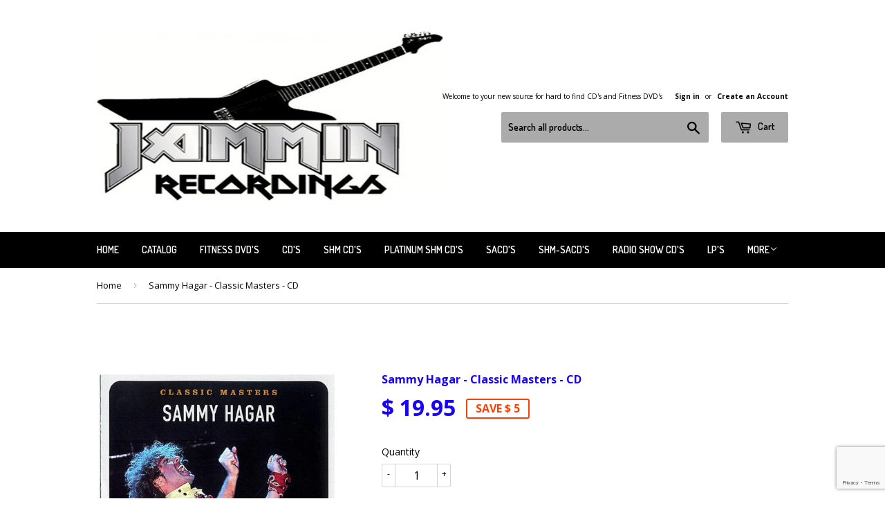

--- FILE ---
content_type: text/html; charset=utf-8
request_url: https://www.jamminrecordings.com/products/sammy-hagar-classic-masters
body_size: 16297
content:
<!doctype html>
<!--[if lt IE 7]> <html class="no-js lt-ie9 lt-ie8 lt-ie7" lang="en"> <![endif]-->
<!--[if IE 7]> <html class="no-js lt-ie9 lt-ie8" lang="en"> <![endif]-->
<!--[if IE 8]> <html class="no-js lt-ie9" lang="en"> <![endif]-->
<!--[if IE 9 ]> <html class="ie9 no-js"> <![endif]-->
<!-- [if (gt IE 9)|!(IE)]><! -->
<html class="no-touch no-js">
  <!-- <![endif] -->

  <head>
    <meta name="google-site-verification" content="VJcdx1EqVaRLmEfFvzEBrTPTTqFYpOYkr-2wcOF29dc">
    <meta name="msvalidate.01" content="2FFF431CE498179473531B9286F33F8A">
    <meta name="p:domain_verify" content="c09fd68e279277955ed0eba2260b0b60">
    <script>
      (function(i,s,o,g,r,a,m){i['GoogleAnalyticsObject']=r;i[r]=i[r]||function(){
      (i[r].q=i[r].q||[]).push(arguments)},i[r].l=1*new Date();a=s.createElement(o),
      m=s.getElementsByTagName(o)[0];a.async=1;a.src=g;m.parentNode.insertBefore(a,m)
      })(window,document,'script','//www.google-analytics.com/analytics.js','ga');

      ga('create', 'UA-69053826-1', 'auto');
      ga('send', 'pageview');
    </script>

    <!-- Basic page needs ================================================== -->
    <meta charset="utf-8">
    <meta http-equiv="X-UA-Compatible" content="IE=edge,chrome=1">

    
      <link rel="shortcut icon" href="//www.jamminrecordings.com/cdn/shop/t/10/assets/favicon.png?v=101937657970638259691442708816" type="image/png">
    

    <!-- Title and description ================================================== -->
    <!-- "snippets/SEOMetaManager.liquid" was not rendered, the associated app was uninstalled -->

    <!-- Product meta ================================================== -->
    
  <meta property="og:type" content="product">
  <meta property="og:title" content="Sammy Hagar - Classic Masters - CD">
  <meta property="og:url" content="https://www.jamminrecordings.com/products/sammy-hagar-classic-masters">
  
  <meta property="og:image" content="http://www.jamminrecordings.com/cdn/shop/products/Hagar_Sammy_-_Classic_Masters_edited-1_grande.jpg?v=1735330439">
  <meta property="og:image:secure_url" content="https://www.jamminrecordings.com/cdn/shop/products/Hagar_Sammy_-_Classic_Masters_edited-1_grande.jpg?v=1735330439">
  
  <meta property="og:price:amount" content="19.95">
  <meta property="og:price:currency" content="USD">


  <meta property="og:description" content="Sammy Hagar - Classic Masters - CD 724354179822">

  <meta property="og:site_name" content="JAMMIN Recordings">

    

<meta name="twitter:card" content="summary">


  <meta name="twitter:card" content="product">
  <meta name="twitter:title" content="Sammy Hagar - Classic Masters - CD">
  <meta name="twitter:description" content="Brand new and factory sealed.
Track Listing:
1. Red2. (Sittin&#39; On) The Dock of the Bay3. I&#39;ve Done Everything for You4. Rock &amp;amp; Roll Weekend5. Cruisin&#39; and Boozin&#39;6. Turn Up the Music7. Reckless8. Trans Am (Highway Wonderland)9. Love or Money10. This Planet&#39;s on Fire (Burn in Hell)11. Plain Jane12. Bad Reputation13. Bad Motor Scooter - (live)14. You Make Me Crazy">
  <meta name="twitter:image" content="https://www.jamminrecordings.com/cdn/shop/products/Hagar_Sammy_-_Classic_Masters_edited-1_medium.jpg?v=1735330439">
  <meta name="twitter:image:width" content="240">
  <meta name="twitter:image:height" content="240">



    <!-- Helpers ================================================== -->
    <link rel="canonical" href="https://www.jamminrecordings.com/products/sammy-hagar-classic-masters">
    <meta name="viewport" content="width=device-width,initial-scale=1">

    
      <!-- Ajaxify Cart Plugin ================================================== -->
      <link href="//www.jamminrecordings.com/cdn/shop/t/10/assets/ajaxify.scss.css?v=140191051186140692171442972066" rel="stylesheet" type="text/css" media="all" />
    

    <!-- CSS ================================================== -->
    <link href="//www.jamminrecordings.com/cdn/shop/t/10/assets/timber.scss.css?v=152323458112384685311674765288" rel="stylesheet" type="text/css" media="all" />
    
  
  
  <link href="//fonts.googleapis.com/css?family=Open+Sans:400,700" rel="stylesheet" type="text/css" media="all" />


  


  
    
    
    <link href="//fonts.googleapis.com/css?family=Dosis:600" rel="stylesheet" type="text/css" media="all" />
  



    <!-- Header hook for plugins ================================================== -->
    <script>window.performance && window.performance.mark && window.performance.mark('shopify.content_for_header.start');</script><meta name="google-site-verification" content="VJcdx1EqVaRLmEfFvzEBrTPTTqFYpOYkr-2wcOF29dc">
<meta id="shopify-digital-wallet" name="shopify-digital-wallet" content="/9884272/digital_wallets/dialog">
<meta name="shopify-checkout-api-token" content="e5271bcf7c2773e6bd63737bde5c6924">
<meta id="in-context-paypal-metadata" data-shop-id="9884272" data-venmo-supported="true" data-environment="production" data-locale="en_US" data-paypal-v4="true" data-currency="USD">
<link rel="alternate" type="application/json+oembed" href="https://www.jamminrecordings.com/products/sammy-hagar-classic-masters.oembed">
<script async="async" src="/checkouts/internal/preloads.js?locale=en-US"></script>
<script id="shopify-features" type="application/json">{"accessToken":"e5271bcf7c2773e6bd63737bde5c6924","betas":["rich-media-storefront-analytics"],"domain":"www.jamminrecordings.com","predictiveSearch":true,"shopId":9884272,"locale":"en"}</script>
<script>var Shopify = Shopify || {};
Shopify.shop = "jammin-recordings.myshopify.com";
Shopify.locale = "en";
Shopify.currency = {"active":"USD","rate":"1.0"};
Shopify.country = "US";
Shopify.theme = {"name":"Supply","id":63850947,"schema_name":null,"schema_version":null,"theme_store_id":679,"role":"main"};
Shopify.theme.handle = "null";
Shopify.theme.style = {"id":null,"handle":null};
Shopify.cdnHost = "www.jamminrecordings.com/cdn";
Shopify.routes = Shopify.routes || {};
Shopify.routes.root = "/";</script>
<script type="module">!function(o){(o.Shopify=o.Shopify||{}).modules=!0}(window);</script>
<script>!function(o){function n(){var o=[];function n(){o.push(Array.prototype.slice.apply(arguments))}return n.q=o,n}var t=o.Shopify=o.Shopify||{};t.loadFeatures=n(),t.autoloadFeatures=n()}(window);</script>
<script id="shop-js-analytics" type="application/json">{"pageType":"product"}</script>
<script defer="defer" async type="module" src="//www.jamminrecordings.com/cdn/shopifycloud/shop-js/modules/v2/client.init-shop-cart-sync_BApSsMSl.en.esm.js"></script>
<script defer="defer" async type="module" src="//www.jamminrecordings.com/cdn/shopifycloud/shop-js/modules/v2/chunk.common_CBoos6YZ.esm.js"></script>
<script type="module">
  await import("//www.jamminrecordings.com/cdn/shopifycloud/shop-js/modules/v2/client.init-shop-cart-sync_BApSsMSl.en.esm.js");
await import("//www.jamminrecordings.com/cdn/shopifycloud/shop-js/modules/v2/chunk.common_CBoos6YZ.esm.js");

  window.Shopify.SignInWithShop?.initShopCartSync?.({"fedCMEnabled":true,"windoidEnabled":true});

</script>
<script id="__st">var __st={"a":9884272,"offset":-21600,"reqid":"8e8cb191-62bb-45f4-88f4-077e1a709873-1768906605","pageurl":"www.jamminrecordings.com\/products\/sammy-hagar-classic-masters","u":"f7125b553826","p":"product","rtyp":"product","rid":127917752341};</script>
<script>window.ShopifyPaypalV4VisibilityTracking = true;</script>
<script id="captcha-bootstrap">!function(){'use strict';const t='contact',e='account',n='new_comment',o=[[t,t],['blogs',n],['comments',n],[t,'customer']],c=[[e,'customer_login'],[e,'guest_login'],[e,'recover_customer_password'],[e,'create_customer']],r=t=>t.map((([t,e])=>`form[action*='/${t}']:not([data-nocaptcha='true']) input[name='form_type'][value='${e}']`)).join(','),a=t=>()=>t?[...document.querySelectorAll(t)].map((t=>t.form)):[];function s(){const t=[...o],e=r(t);return a(e)}const i='password',u='form_key',d=['recaptcha-v3-token','g-recaptcha-response','h-captcha-response',i],f=()=>{try{return window.sessionStorage}catch{return}},m='__shopify_v',_=t=>t.elements[u];function p(t,e,n=!1){try{const o=window.sessionStorage,c=JSON.parse(o.getItem(e)),{data:r}=function(t){const{data:e,action:n}=t;return t[m]||n?{data:e,action:n}:{data:t,action:n}}(c);for(const[e,n]of Object.entries(r))t.elements[e]&&(t.elements[e].value=n);n&&o.removeItem(e)}catch(o){console.error('form repopulation failed',{error:o})}}const l='form_type',E='cptcha';function T(t){t.dataset[E]=!0}const w=window,h=w.document,L='Shopify',v='ce_forms',y='captcha';let A=!1;((t,e)=>{const n=(g='f06e6c50-85a8-45c8-87d0-21a2b65856fe',I='https://cdn.shopify.com/shopifycloud/storefront-forms-hcaptcha/ce_storefront_forms_captcha_hcaptcha.v1.5.2.iife.js',D={infoText:'Protected by hCaptcha',privacyText:'Privacy',termsText:'Terms'},(t,e,n)=>{const o=w[L][v],c=o.bindForm;if(c)return c(t,g,e,D).then(n);var r;o.q.push([[t,g,e,D],n]),r=I,A||(h.body.append(Object.assign(h.createElement('script'),{id:'captcha-provider',async:!0,src:r})),A=!0)});var g,I,D;w[L]=w[L]||{},w[L][v]=w[L][v]||{},w[L][v].q=[],w[L][y]=w[L][y]||{},w[L][y].protect=function(t,e){n(t,void 0,e),T(t)},Object.freeze(w[L][y]),function(t,e,n,w,h,L){const[v,y,A,g]=function(t,e,n){const i=e?o:[],u=t?c:[],d=[...i,...u],f=r(d),m=r(i),_=r(d.filter((([t,e])=>n.includes(e))));return[a(f),a(m),a(_),s()]}(w,h,L),I=t=>{const e=t.target;return e instanceof HTMLFormElement?e:e&&e.form},D=t=>v().includes(t);t.addEventListener('submit',(t=>{const e=I(t);if(!e)return;const n=D(e)&&!e.dataset.hcaptchaBound&&!e.dataset.recaptchaBound,o=_(e),c=g().includes(e)&&(!o||!o.value);(n||c)&&t.preventDefault(),c&&!n&&(function(t){try{if(!f())return;!function(t){const e=f();if(!e)return;const n=_(t);if(!n)return;const o=n.value;o&&e.removeItem(o)}(t);const e=Array.from(Array(32),(()=>Math.random().toString(36)[2])).join('');!function(t,e){_(t)||t.append(Object.assign(document.createElement('input'),{type:'hidden',name:u})),t.elements[u].value=e}(t,e),function(t,e){const n=f();if(!n)return;const o=[...t.querySelectorAll(`input[type='${i}']`)].map((({name:t})=>t)),c=[...d,...o],r={};for(const[a,s]of new FormData(t).entries())c.includes(a)||(r[a]=s);n.setItem(e,JSON.stringify({[m]:1,action:t.action,data:r}))}(t,e)}catch(e){console.error('failed to persist form',e)}}(e),e.submit())}));const S=(t,e)=>{t&&!t.dataset[E]&&(n(t,e.some((e=>e===t))),T(t))};for(const o of['focusin','change'])t.addEventListener(o,(t=>{const e=I(t);D(e)&&S(e,y())}));const B=e.get('form_key'),M=e.get(l),P=B&&M;t.addEventListener('DOMContentLoaded',(()=>{const t=y();if(P)for(const e of t)e.elements[l].value===M&&p(e,B);[...new Set([...A(),...v().filter((t=>'true'===t.dataset.shopifyCaptcha))])].forEach((e=>S(e,t)))}))}(h,new URLSearchParams(w.location.search),n,t,e,['guest_login'])})(!0,!0)}();</script>
<script integrity="sha256-4kQ18oKyAcykRKYeNunJcIwy7WH5gtpwJnB7kiuLZ1E=" data-source-attribution="shopify.loadfeatures" defer="defer" src="//www.jamminrecordings.com/cdn/shopifycloud/storefront/assets/storefront/load_feature-a0a9edcb.js" crossorigin="anonymous"></script>
<script data-source-attribution="shopify.dynamic_checkout.dynamic.init">var Shopify=Shopify||{};Shopify.PaymentButton=Shopify.PaymentButton||{isStorefrontPortableWallets:!0,init:function(){window.Shopify.PaymentButton.init=function(){};var t=document.createElement("script");t.src="https://www.jamminrecordings.com/cdn/shopifycloud/portable-wallets/latest/portable-wallets.en.js",t.type="module",document.head.appendChild(t)}};
</script>
<script data-source-attribution="shopify.dynamic_checkout.buyer_consent">
  function portableWalletsHideBuyerConsent(e){var t=document.getElementById("shopify-buyer-consent"),n=document.getElementById("shopify-subscription-policy-button");t&&n&&(t.classList.add("hidden"),t.setAttribute("aria-hidden","true"),n.removeEventListener("click",e))}function portableWalletsShowBuyerConsent(e){var t=document.getElementById("shopify-buyer-consent"),n=document.getElementById("shopify-subscription-policy-button");t&&n&&(t.classList.remove("hidden"),t.removeAttribute("aria-hidden"),n.addEventListener("click",e))}window.Shopify?.PaymentButton&&(window.Shopify.PaymentButton.hideBuyerConsent=portableWalletsHideBuyerConsent,window.Shopify.PaymentButton.showBuyerConsent=portableWalletsShowBuyerConsent);
</script>
<script data-source-attribution="shopify.dynamic_checkout.cart.bootstrap">document.addEventListener("DOMContentLoaded",(function(){function t(){return document.querySelector("shopify-accelerated-checkout-cart, shopify-accelerated-checkout")}if(t())Shopify.PaymentButton.init();else{new MutationObserver((function(e,n){t()&&(Shopify.PaymentButton.init(),n.disconnect())})).observe(document.body,{childList:!0,subtree:!0})}}));
</script>
<link id="shopify-accelerated-checkout-styles" rel="stylesheet" media="screen" href="https://www.jamminrecordings.com/cdn/shopifycloud/portable-wallets/latest/accelerated-checkout-backwards-compat.css" crossorigin="anonymous">
<style id="shopify-accelerated-checkout-cart">
        #shopify-buyer-consent {
  margin-top: 1em;
  display: inline-block;
  width: 100%;
}

#shopify-buyer-consent.hidden {
  display: none;
}

#shopify-subscription-policy-button {
  background: none;
  border: none;
  padding: 0;
  text-decoration: underline;
  font-size: inherit;
  cursor: pointer;
}

#shopify-subscription-policy-button::before {
  box-shadow: none;
}

      </style>

<script>window.performance && window.performance.mark && window.performance.mark('shopify.content_for_header.end');</script>

    

<!--[if lt IE 9]>
<script src="//cdnjs.cloudflare.com/ajax/libs/html5shiv/3.7.2/html5shiv.min.js" type="text/javascript"></script>
<script src="//www.jamminrecordings.com/cdn/shop/t/10/assets/respond.min.js?v=52248677837542619231442707930" type="text/javascript"></script>
<link href="//www.jamminrecordings.com/cdn/shop/t/10/assets/respond-proxy.html" id="respond-proxy" rel="respond-proxy" />
<link href="//www.jamminrecordings.com/search?q=a6ed061563a986d2a90f2ca4f194a7a4" id="respond-redirect" rel="respond-redirect" />
<script src="//www.jamminrecordings.com/search?q=a6ed061563a986d2a90f2ca4f194a7a4" type="text/javascript"></script>
<![endif]-->
<!--[if (lte IE 9) ]><script src="//www.jamminrecordings.com/cdn/shop/t/10/assets/match-media.min.js?v=159635276924582161481442707929" type="text/javascript"></script><![endif]-->


    
    

    <script src="//ajax.googleapis.com/ajax/libs/jquery/1.11.0/jquery.min.js" type="text/javascript"></script>
    <script src="//www.jamminrecordings.com/cdn/shop/t/10/assets/modernizr.min.js?v=26620055551102246001442707929" type="text/javascript"></script>
  <link href="https://monorail-edge.shopifysvc.com" rel="dns-prefetch">
<script>(function(){if ("sendBeacon" in navigator && "performance" in window) {try {var session_token_from_headers = performance.getEntriesByType('navigation')[0].serverTiming.find(x => x.name == '_s').description;} catch {var session_token_from_headers = undefined;}var session_cookie_matches = document.cookie.match(/_shopify_s=([^;]*)/);var session_token_from_cookie = session_cookie_matches && session_cookie_matches.length === 2 ? session_cookie_matches[1] : "";var session_token = session_token_from_headers || session_token_from_cookie || "";function handle_abandonment_event(e) {var entries = performance.getEntries().filter(function(entry) {return /monorail-edge.shopifysvc.com/.test(entry.name);});if (!window.abandonment_tracked && entries.length === 0) {window.abandonment_tracked = true;var currentMs = Date.now();var navigation_start = performance.timing.navigationStart;var payload = {shop_id: 9884272,url: window.location.href,navigation_start,duration: currentMs - navigation_start,session_token,page_type: "product"};window.navigator.sendBeacon("https://monorail-edge.shopifysvc.com/v1/produce", JSON.stringify({schema_id: "online_store_buyer_site_abandonment/1.1",payload: payload,metadata: {event_created_at_ms: currentMs,event_sent_at_ms: currentMs}}));}}window.addEventListener('pagehide', handle_abandonment_event);}}());</script>
<script id="web-pixels-manager-setup">(function e(e,d,r,n,o){if(void 0===o&&(o={}),!Boolean(null===(a=null===(i=window.Shopify)||void 0===i?void 0:i.analytics)||void 0===a?void 0:a.replayQueue)){var i,a;window.Shopify=window.Shopify||{};var t=window.Shopify;t.analytics=t.analytics||{};var s=t.analytics;s.replayQueue=[],s.publish=function(e,d,r){return s.replayQueue.push([e,d,r]),!0};try{self.performance.mark("wpm:start")}catch(e){}var l=function(){var e={modern:/Edge?\/(1{2}[4-9]|1[2-9]\d|[2-9]\d{2}|\d{4,})\.\d+(\.\d+|)|Firefox\/(1{2}[4-9]|1[2-9]\d|[2-9]\d{2}|\d{4,})\.\d+(\.\d+|)|Chrom(ium|e)\/(9{2}|\d{3,})\.\d+(\.\d+|)|(Maci|X1{2}).+ Version\/(15\.\d+|(1[6-9]|[2-9]\d|\d{3,})\.\d+)([,.]\d+|)( \(\w+\)|)( Mobile\/\w+|) Safari\/|Chrome.+OPR\/(9{2}|\d{3,})\.\d+\.\d+|(CPU[ +]OS|iPhone[ +]OS|CPU[ +]iPhone|CPU IPhone OS|CPU iPad OS)[ +]+(15[._]\d+|(1[6-9]|[2-9]\d|\d{3,})[._]\d+)([._]\d+|)|Android:?[ /-](13[3-9]|1[4-9]\d|[2-9]\d{2}|\d{4,})(\.\d+|)(\.\d+|)|Android.+Firefox\/(13[5-9]|1[4-9]\d|[2-9]\d{2}|\d{4,})\.\d+(\.\d+|)|Android.+Chrom(ium|e)\/(13[3-9]|1[4-9]\d|[2-9]\d{2}|\d{4,})\.\d+(\.\d+|)|SamsungBrowser\/([2-9]\d|\d{3,})\.\d+/,legacy:/Edge?\/(1[6-9]|[2-9]\d|\d{3,})\.\d+(\.\d+|)|Firefox\/(5[4-9]|[6-9]\d|\d{3,})\.\d+(\.\d+|)|Chrom(ium|e)\/(5[1-9]|[6-9]\d|\d{3,})\.\d+(\.\d+|)([\d.]+$|.*Safari\/(?![\d.]+ Edge\/[\d.]+$))|(Maci|X1{2}).+ Version\/(10\.\d+|(1[1-9]|[2-9]\d|\d{3,})\.\d+)([,.]\d+|)( \(\w+\)|)( Mobile\/\w+|) Safari\/|Chrome.+OPR\/(3[89]|[4-9]\d|\d{3,})\.\d+\.\d+|(CPU[ +]OS|iPhone[ +]OS|CPU[ +]iPhone|CPU IPhone OS|CPU iPad OS)[ +]+(10[._]\d+|(1[1-9]|[2-9]\d|\d{3,})[._]\d+)([._]\d+|)|Android:?[ /-](13[3-9]|1[4-9]\d|[2-9]\d{2}|\d{4,})(\.\d+|)(\.\d+|)|Mobile Safari.+OPR\/([89]\d|\d{3,})\.\d+\.\d+|Android.+Firefox\/(13[5-9]|1[4-9]\d|[2-9]\d{2}|\d{4,})\.\d+(\.\d+|)|Android.+Chrom(ium|e)\/(13[3-9]|1[4-9]\d|[2-9]\d{2}|\d{4,})\.\d+(\.\d+|)|Android.+(UC? ?Browser|UCWEB|U3)[ /]?(15\.([5-9]|\d{2,})|(1[6-9]|[2-9]\d|\d{3,})\.\d+)\.\d+|SamsungBrowser\/(5\.\d+|([6-9]|\d{2,})\.\d+)|Android.+MQ{2}Browser\/(14(\.(9|\d{2,})|)|(1[5-9]|[2-9]\d|\d{3,})(\.\d+|))(\.\d+|)|K[Aa][Ii]OS\/(3\.\d+|([4-9]|\d{2,})\.\d+)(\.\d+|)/},d=e.modern,r=e.legacy,n=navigator.userAgent;return n.match(d)?"modern":n.match(r)?"legacy":"unknown"}(),u="modern"===l?"modern":"legacy",c=(null!=n?n:{modern:"",legacy:""})[u],f=function(e){return[e.baseUrl,"/wpm","/b",e.hashVersion,"modern"===e.buildTarget?"m":"l",".js"].join("")}({baseUrl:d,hashVersion:r,buildTarget:u}),m=function(e){var d=e.version,r=e.bundleTarget,n=e.surface,o=e.pageUrl,i=e.monorailEndpoint;return{emit:function(e){var a=e.status,t=e.errorMsg,s=(new Date).getTime(),l=JSON.stringify({metadata:{event_sent_at_ms:s},events:[{schema_id:"web_pixels_manager_load/3.1",payload:{version:d,bundle_target:r,page_url:o,status:a,surface:n,error_msg:t},metadata:{event_created_at_ms:s}}]});if(!i)return console&&console.warn&&console.warn("[Web Pixels Manager] No Monorail endpoint provided, skipping logging."),!1;try{return self.navigator.sendBeacon.bind(self.navigator)(i,l)}catch(e){}var u=new XMLHttpRequest;try{return u.open("POST",i,!0),u.setRequestHeader("Content-Type","text/plain"),u.send(l),!0}catch(e){return console&&console.warn&&console.warn("[Web Pixels Manager] Got an unhandled error while logging to Monorail."),!1}}}}({version:r,bundleTarget:l,surface:e.surface,pageUrl:self.location.href,monorailEndpoint:e.monorailEndpoint});try{o.browserTarget=l,function(e){var d=e.src,r=e.async,n=void 0===r||r,o=e.onload,i=e.onerror,a=e.sri,t=e.scriptDataAttributes,s=void 0===t?{}:t,l=document.createElement("script"),u=document.querySelector("head"),c=document.querySelector("body");if(l.async=n,l.src=d,a&&(l.integrity=a,l.crossOrigin="anonymous"),s)for(var f in s)if(Object.prototype.hasOwnProperty.call(s,f))try{l.dataset[f]=s[f]}catch(e){}if(o&&l.addEventListener("load",o),i&&l.addEventListener("error",i),u)u.appendChild(l);else{if(!c)throw new Error("Did not find a head or body element to append the script");c.appendChild(l)}}({src:f,async:!0,onload:function(){if(!function(){var e,d;return Boolean(null===(d=null===(e=window.Shopify)||void 0===e?void 0:e.analytics)||void 0===d?void 0:d.initialized)}()){var d=window.webPixelsManager.init(e)||void 0;if(d){var r=window.Shopify.analytics;r.replayQueue.forEach((function(e){var r=e[0],n=e[1],o=e[2];d.publishCustomEvent(r,n,o)})),r.replayQueue=[],r.publish=d.publishCustomEvent,r.visitor=d.visitor,r.initialized=!0}}},onerror:function(){return m.emit({status:"failed",errorMsg:"".concat(f," has failed to load")})},sri:function(e){var d=/^sha384-[A-Za-z0-9+/=]+$/;return"string"==typeof e&&d.test(e)}(c)?c:"",scriptDataAttributes:o}),m.emit({status:"loading"})}catch(e){m.emit({status:"failed",errorMsg:(null==e?void 0:e.message)||"Unknown error"})}}})({shopId: 9884272,storefrontBaseUrl: "https://www.jamminrecordings.com",extensionsBaseUrl: "https://extensions.shopifycdn.com/cdn/shopifycloud/web-pixels-manager",monorailEndpoint: "https://monorail-edge.shopifysvc.com/unstable/produce_batch",surface: "storefront-renderer",enabledBetaFlags: ["2dca8a86"],webPixelsConfigList: [{"id":"514359363","configuration":"{\"config\":\"{\\\"pixel_id\\\":\\\"GT-55N7KD7N\\\",\\\"target_country\\\":\\\"US\\\",\\\"gtag_events\\\":[{\\\"type\\\":\\\"view_item\\\",\\\"action_label\\\":\\\"MC-KH39Q7EEBD\\\"},{\\\"type\\\":\\\"purchase\\\",\\\"action_label\\\":\\\"MC-KH39Q7EEBD\\\"},{\\\"type\\\":\\\"page_view\\\",\\\"action_label\\\":\\\"MC-KH39Q7EEBD\\\"}],\\\"enable_monitoring_mode\\\":false}\"}","eventPayloadVersion":"v1","runtimeContext":"OPEN","scriptVersion":"b2a88bafab3e21179ed38636efcd8a93","type":"APP","apiClientId":1780363,"privacyPurposes":[],"dataSharingAdjustments":{"protectedCustomerApprovalScopes":["read_customer_address","read_customer_email","read_customer_name","read_customer_personal_data","read_customer_phone"]}},{"id":"60096579","configuration":"{\"tagID\":\"2620020388846\"}","eventPayloadVersion":"v1","runtimeContext":"STRICT","scriptVersion":"18031546ee651571ed29edbe71a3550b","type":"APP","apiClientId":3009811,"privacyPurposes":["ANALYTICS","MARKETING","SALE_OF_DATA"],"dataSharingAdjustments":{"protectedCustomerApprovalScopes":["read_customer_address","read_customer_email","read_customer_name","read_customer_personal_data","read_customer_phone"]}},{"id":"70090819","eventPayloadVersion":"v1","runtimeContext":"LAX","scriptVersion":"1","type":"CUSTOM","privacyPurposes":["ANALYTICS"],"name":"Google Analytics tag (migrated)"},{"id":"shopify-app-pixel","configuration":"{}","eventPayloadVersion":"v1","runtimeContext":"STRICT","scriptVersion":"0450","apiClientId":"shopify-pixel","type":"APP","privacyPurposes":["ANALYTICS","MARKETING"]},{"id":"shopify-custom-pixel","eventPayloadVersion":"v1","runtimeContext":"LAX","scriptVersion":"0450","apiClientId":"shopify-pixel","type":"CUSTOM","privacyPurposes":["ANALYTICS","MARKETING"]}],isMerchantRequest: false,initData: {"shop":{"name":"JAMMIN Recordings","paymentSettings":{"currencyCode":"USD"},"myshopifyDomain":"jammin-recordings.myshopify.com","countryCode":"US","storefrontUrl":"https:\/\/www.jamminrecordings.com"},"customer":null,"cart":null,"checkout":null,"productVariants":[{"price":{"amount":19.95,"currencyCode":"USD"},"product":{"title":"Sammy Hagar - Classic Masters - CD","vendor":"Sammy Hagar","id":"127917752341","untranslatedTitle":"Sammy Hagar - Classic Masters - CD","url":"\/products\/sammy-hagar-classic-masters","type":"CD's"},"id":"1837787873301","image":{"src":"\/\/www.jamminrecordings.com\/cdn\/shop\/products\/Hagar_Sammy_-_Classic_Masters_edited-1.jpg?v=1735330439"},"sku":null,"title":"Default Title","untranslatedTitle":"Default Title"}],"purchasingCompany":null},},"https://www.jamminrecordings.com/cdn","fcfee988w5aeb613cpc8e4bc33m6693e112",{"modern":"","legacy":""},{"shopId":"9884272","storefrontBaseUrl":"https:\/\/www.jamminrecordings.com","extensionBaseUrl":"https:\/\/extensions.shopifycdn.com\/cdn\/shopifycloud\/web-pixels-manager","surface":"storefront-renderer","enabledBetaFlags":"[\"2dca8a86\"]","isMerchantRequest":"false","hashVersion":"fcfee988w5aeb613cpc8e4bc33m6693e112","publish":"custom","events":"[[\"page_viewed\",{}],[\"product_viewed\",{\"productVariant\":{\"price\":{\"amount\":19.95,\"currencyCode\":\"USD\"},\"product\":{\"title\":\"Sammy Hagar - Classic Masters - CD\",\"vendor\":\"Sammy Hagar\",\"id\":\"127917752341\",\"untranslatedTitle\":\"Sammy Hagar - Classic Masters - CD\",\"url\":\"\/products\/sammy-hagar-classic-masters\",\"type\":\"CD's\"},\"id\":\"1837787873301\",\"image\":{\"src\":\"\/\/www.jamminrecordings.com\/cdn\/shop\/products\/Hagar_Sammy_-_Classic_Masters_edited-1.jpg?v=1735330439\"},\"sku\":null,\"title\":\"Default Title\",\"untranslatedTitle\":\"Default Title\"}}]]"});</script><script>
  window.ShopifyAnalytics = window.ShopifyAnalytics || {};
  window.ShopifyAnalytics.meta = window.ShopifyAnalytics.meta || {};
  window.ShopifyAnalytics.meta.currency = 'USD';
  var meta = {"product":{"id":127917752341,"gid":"gid:\/\/shopify\/Product\/127917752341","vendor":"Sammy Hagar","type":"CD's","handle":"sammy-hagar-classic-masters","variants":[{"id":1837787873301,"price":1995,"name":"Sammy Hagar - Classic Masters - CD","public_title":null,"sku":null}],"remote":false},"page":{"pageType":"product","resourceType":"product","resourceId":127917752341,"requestId":"8e8cb191-62bb-45f4-88f4-077e1a709873-1768906605"}};
  for (var attr in meta) {
    window.ShopifyAnalytics.meta[attr] = meta[attr];
  }
</script>
<script class="analytics">
  (function () {
    var customDocumentWrite = function(content) {
      var jquery = null;

      if (window.jQuery) {
        jquery = window.jQuery;
      } else if (window.Checkout && window.Checkout.$) {
        jquery = window.Checkout.$;
      }

      if (jquery) {
        jquery('body').append(content);
      }
    };

    var hasLoggedConversion = function(token) {
      if (token) {
        return document.cookie.indexOf('loggedConversion=' + token) !== -1;
      }
      return false;
    }

    var setCookieIfConversion = function(token) {
      if (token) {
        var twoMonthsFromNow = new Date(Date.now());
        twoMonthsFromNow.setMonth(twoMonthsFromNow.getMonth() + 2);

        document.cookie = 'loggedConversion=' + token + '; expires=' + twoMonthsFromNow;
      }
    }

    var trekkie = window.ShopifyAnalytics.lib = window.trekkie = window.trekkie || [];
    if (trekkie.integrations) {
      return;
    }
    trekkie.methods = [
      'identify',
      'page',
      'ready',
      'track',
      'trackForm',
      'trackLink'
    ];
    trekkie.factory = function(method) {
      return function() {
        var args = Array.prototype.slice.call(arguments);
        args.unshift(method);
        trekkie.push(args);
        return trekkie;
      };
    };
    for (var i = 0; i < trekkie.methods.length; i++) {
      var key = trekkie.methods[i];
      trekkie[key] = trekkie.factory(key);
    }
    trekkie.load = function(config) {
      trekkie.config = config || {};
      trekkie.config.initialDocumentCookie = document.cookie;
      var first = document.getElementsByTagName('script')[0];
      var script = document.createElement('script');
      script.type = 'text/javascript';
      script.onerror = function(e) {
        var scriptFallback = document.createElement('script');
        scriptFallback.type = 'text/javascript';
        scriptFallback.onerror = function(error) {
                var Monorail = {
      produce: function produce(monorailDomain, schemaId, payload) {
        var currentMs = new Date().getTime();
        var event = {
          schema_id: schemaId,
          payload: payload,
          metadata: {
            event_created_at_ms: currentMs,
            event_sent_at_ms: currentMs
          }
        };
        return Monorail.sendRequest("https://" + monorailDomain + "/v1/produce", JSON.stringify(event));
      },
      sendRequest: function sendRequest(endpointUrl, payload) {
        // Try the sendBeacon API
        if (window && window.navigator && typeof window.navigator.sendBeacon === 'function' && typeof window.Blob === 'function' && !Monorail.isIos12()) {
          var blobData = new window.Blob([payload], {
            type: 'text/plain'
          });

          if (window.navigator.sendBeacon(endpointUrl, blobData)) {
            return true;
          } // sendBeacon was not successful

        } // XHR beacon

        var xhr = new XMLHttpRequest();

        try {
          xhr.open('POST', endpointUrl);
          xhr.setRequestHeader('Content-Type', 'text/plain');
          xhr.send(payload);
        } catch (e) {
          console.log(e);
        }

        return false;
      },
      isIos12: function isIos12() {
        return window.navigator.userAgent.lastIndexOf('iPhone; CPU iPhone OS 12_') !== -1 || window.navigator.userAgent.lastIndexOf('iPad; CPU OS 12_') !== -1;
      }
    };
    Monorail.produce('monorail-edge.shopifysvc.com',
      'trekkie_storefront_load_errors/1.1',
      {shop_id: 9884272,
      theme_id: 63850947,
      app_name: "storefront",
      context_url: window.location.href,
      source_url: "//www.jamminrecordings.com/cdn/s/trekkie.storefront.cd680fe47e6c39ca5d5df5f0a32d569bc48c0f27.min.js"});

        };
        scriptFallback.async = true;
        scriptFallback.src = '//www.jamminrecordings.com/cdn/s/trekkie.storefront.cd680fe47e6c39ca5d5df5f0a32d569bc48c0f27.min.js';
        first.parentNode.insertBefore(scriptFallback, first);
      };
      script.async = true;
      script.src = '//www.jamminrecordings.com/cdn/s/trekkie.storefront.cd680fe47e6c39ca5d5df5f0a32d569bc48c0f27.min.js';
      first.parentNode.insertBefore(script, first);
    };
    trekkie.load(
      {"Trekkie":{"appName":"storefront","development":false,"defaultAttributes":{"shopId":9884272,"isMerchantRequest":null,"themeId":63850947,"themeCityHash":"16132443640982583669","contentLanguage":"en","currency":"USD","eventMetadataId":"bdfa9f4e-5928-4378-9a71-917b855ec2ec"},"isServerSideCookieWritingEnabled":true,"monorailRegion":"shop_domain","enabledBetaFlags":["65f19447"]},"Session Attribution":{},"S2S":{"facebookCapiEnabled":false,"source":"trekkie-storefront-renderer","apiClientId":580111}}
    );

    var loaded = false;
    trekkie.ready(function() {
      if (loaded) return;
      loaded = true;

      window.ShopifyAnalytics.lib = window.trekkie;

      var originalDocumentWrite = document.write;
      document.write = customDocumentWrite;
      try { window.ShopifyAnalytics.merchantGoogleAnalytics.call(this); } catch(error) {};
      document.write = originalDocumentWrite;

      window.ShopifyAnalytics.lib.page(null,{"pageType":"product","resourceType":"product","resourceId":127917752341,"requestId":"8e8cb191-62bb-45f4-88f4-077e1a709873-1768906605","shopifyEmitted":true});

      var match = window.location.pathname.match(/checkouts\/(.+)\/(thank_you|post_purchase)/)
      var token = match? match[1]: undefined;
      if (!hasLoggedConversion(token)) {
        setCookieIfConversion(token);
        window.ShopifyAnalytics.lib.track("Viewed Product",{"currency":"USD","variantId":1837787873301,"productId":127917752341,"productGid":"gid:\/\/shopify\/Product\/127917752341","name":"Sammy Hagar - Classic Masters - CD","price":"19.95","sku":null,"brand":"Sammy Hagar","variant":null,"category":"CD's","nonInteraction":true,"remote":false},undefined,undefined,{"shopifyEmitted":true});
      window.ShopifyAnalytics.lib.track("monorail:\/\/trekkie_storefront_viewed_product\/1.1",{"currency":"USD","variantId":1837787873301,"productId":127917752341,"productGid":"gid:\/\/shopify\/Product\/127917752341","name":"Sammy Hagar - Classic Masters - CD","price":"19.95","sku":null,"brand":"Sammy Hagar","variant":null,"category":"CD's","nonInteraction":true,"remote":false,"referer":"https:\/\/www.jamminrecordings.com\/products\/sammy-hagar-classic-masters"});
      }
    });


        var eventsListenerScript = document.createElement('script');
        eventsListenerScript.async = true;
        eventsListenerScript.src = "//www.jamminrecordings.com/cdn/shopifycloud/storefront/assets/shop_events_listener-3da45d37.js";
        document.getElementsByTagName('head')[0].appendChild(eventsListenerScript);

})();</script>
  <script>
  if (!window.ga || (window.ga && typeof window.ga !== 'function')) {
    window.ga = function ga() {
      (window.ga.q = window.ga.q || []).push(arguments);
      if (window.Shopify && window.Shopify.analytics && typeof window.Shopify.analytics.publish === 'function') {
        window.Shopify.analytics.publish("ga_stub_called", {}, {sendTo: "google_osp_migration"});
      }
      console.error("Shopify's Google Analytics stub called with:", Array.from(arguments), "\nSee https://help.shopify.com/manual/promoting-marketing/pixels/pixel-migration#google for more information.");
    };
    if (window.Shopify && window.Shopify.analytics && typeof window.Shopify.analytics.publish === 'function') {
      window.Shopify.analytics.publish("ga_stub_initialized", {}, {sendTo: "google_osp_migration"});
    }
  }
</script>
<script
  defer
  src="https://www.jamminrecordings.com/cdn/shopifycloud/perf-kit/shopify-perf-kit-3.0.4.min.js"
  data-application="storefront-renderer"
  data-shop-id="9884272"
  data-render-region="gcp-us-central1"
  data-page-type="product"
  data-theme-instance-id="63850947"
  data-theme-name=""
  data-theme-version=""
  data-monorail-region="shop_domain"
  data-resource-timing-sampling-rate="10"
  data-shs="true"
  data-shs-beacon="true"
  data-shs-export-with-fetch="true"
  data-shs-logs-sample-rate="1"
  data-shs-beacon-endpoint="https://www.jamminrecordings.com/api/collect"
></script>
</head>

  <body
    id="sammy-hagar-classic-masters-cd-724354179822"
    class="template-product"
  >
    <header class="site-header" role="banner">
      <div class="wrapper">
        <div class="grid--full">
          <div class="grid-item large--one-half">
            
              <div class="h1 header-logo" itemscope itemtype="http://schema.org/Organization">
            
            
              <a href="/" itemprop="url">
                <img src="//www.jamminrecordings.com/cdn/shop/t/10/assets/logo.png?v=149037755102350969271442708815" alt="JAMMIN Recordings" itemprop="logo">
              </a>
            
            
              </div>
            
          </div>

          <div class="grid-item large--one-half text-center large--text-right">
            
              <div class="site-header--text-links">
                
                  Welcome to your new source for hard to find CD's and Fitness DVD's
                

                
                  <span class="site-header--meta-links medium-down--hide">
                    
                      <a href="/account/login" id="customer_login_link">Sign in</a>
                      
                        <span class="site-header--spacer">or</span>
                        <a href="/account/register" id="customer_register_link">Create an Account</a>
                      
                    
                  </span>
                
              </div>

              <br class="medium-down--hide">
            

            <form action="/search" method="get" class="search-bar" role="search">
  <input type="hidden" name="type" value="product">

  <input type="search" name="q" value="" placeholder="Search all products..." aria-label="Search all products...">
  <button type="submit" class="search-bar--submit icon-fallback-text">
    <span class="icon icon-search" aria-hidden="true"></span>
    <span class="fallback-text">Search</span>
  </button>
</form>


            <a href="/cart" class="header-cart-btn cart-toggle">
              <span class="icon icon-cart"></span>
              Cart
              <span class="cart-count cart-badge--desktop hidden-count">0</span>
            </a>
          </div>
        </div>
      </div>
    </header>

    <nav class="nav-bar" role="navigation">
      <div class="wrapper">
        <form action="/search" method="get" class="search-bar" role="search">
  <input type="hidden" name="type" value="product">

  <input type="search" name="q" value="" placeholder="Search all products..." aria-label="Search all products...">
  <button type="submit" class="search-bar--submit icon-fallback-text">
    <span class="icon icon-search" aria-hidden="true"></span>
    <span class="fallback-text">Search</span>
  </button>
</form>

        <ul class="site-nav" id="accessibleNav">
  
  
    
    
      <li >
        <a href="/">Home</a>
      </li>
    
  
    
    
      <li >
        <a href="/collections/all">Catalog</a>
      </li>
    
  
    
    
      <li >
        <a href="http://jammin-recordings.myshopify.com/collections/fitness-dvds">Fitness DVD's</a>
      </li>
    
  
    
    
      <li >
        <a href="http://jammin-recordings.myshopify.com/collections/cds">CD's</a>
      </li>
    
  
    
    
      <li >
        <a href="http://jammin-recordings.myshopify.com/collections/shm-cds">SHM CD's</a>
      </li>
    
  
    
    
      <li >
        <a href="http://jammin-recordings.myshopify.com/collections/platinum-shm-cds">Platinum SHM CD's</a>
      </li>
    
  
    
    
      <li >
        <a href="http://jammin-recordings.myshopify.com/collections/sacds">SACD's</a>
      </li>
    
  
    
    
      <li >
        <a href="http://jammin-recordings.myshopify.com/collections/sacd-shm-cds">SHM-SACD's</a>
      </li>
    
  
    
    
      <li >
        <a href="http://jammin-recordings.myshopify.com/collections/radio-shows">Radio Show CD's</a>
      </li>
    
  
    
    
      <li >
        <a href="http://jammin-recordings.myshopify.com/collections/lps">LP's</a>
      </li>
    
  
    
    
      <li >
        <a href="http://jammin-recordings.myshopify.com/collections/gold-cds">Gold CD's</a>
      </li>
    
  
    
    
      <li >
        <a href="http://jammin-recordings.myshopify.com/collections/blu-spec2-cds">Blu-Spec2 CD's</a>
      </li>
    
  
    
    
      <li >
        <a href="http://jammin-recordings.myshopify.com/collections/blu-spec-cds">Blu-Spec CD's</a>
      </li>
    
  
    
    
      <li >
        <a href="http://jammin-recordings.myshopify.com/collections/blu-ray-audio">Blu-ray Audio</a>
      </li>
    
  
    
    
      <li >
        <a href="http://jammin-recordings.myshopify.com/collections/music-dvds">Music DVD's</a>
      </li>
    
  

  
    
      <li class="customer-navlink large--hide"><a href="/account/login" id="customer_login_link">Sign in</a></li>
      
      <li class="customer-navlink large--hide"><a href="/account/register" id="customer_register_link">Create an Account</a></li>
      
    
  
</ul>

      </div>
    </nav>

    <div id="mobileNavBar">
      <div class="display-table-cell">
        <a class="menu-toggle mobileNavBar-link">Menu</a>
      </div>
      <div class="display-table-cell">
        <a href="/cart" class="cart-toggle mobileNavBar-link">
          <span class="icon icon-cart"></span>
          Cart
          <span class="cart-count hidden-count">0</span>
        </a>
      </div>
    </div>

    <main class="wrapper main-content" role="main">
      





<nav class="breadcrumb" role="navigation" aria-label="breadcrumbs">
  <a href="/" title="Back to the frontpage">Home</a>

  

    
    <span class="divider" aria-hidden="true">&rsaquo;</span>
    <span class="breadcrumb--truncate">Sammy Hagar - Classic Masters - CD</span>

  
</nav>



<div class="grid" itemscope itemtype="http://schema.org/Product">
  <meta itemprop="url" content="https://www.jamminrecordings.com/products/sammy-hagar-classic-masters">
  <meta itemprop="image" content="//www.jamminrecordings.com/cdn/shop/products/Hagar_Sammy_-_Classic_Masters_edited-1_grande.jpg?v=1735330439">
<br><br>
  <div class="grid-item large--two-fifths">
    <div class="grid">
      <div class="grid-item large--eleven-twelfths text-center">
        <div class="product-photo-container" id="productPhoto">
          
          <img id="productPhotoImg" src="//www.jamminrecordings.com/cdn/shop/products/Hagar_Sammy_-_Classic_Masters_edited-1_large.jpg?v=1735330439" alt="Sammy Hagar Classic Masters - CD"  data-zoom="//www.jamminrecordings.com/cdn/shop/products/Hagar_Sammy_-_Classic_Masters_edited-1_1024x1024.jpg?v=1735330439">
        </div>
        

      </div>
    </div>

  </div>
  
<script>
  (function(i,s,o,g,r,a,m){i['GoogleAnalyticsObject']=r;i[r]=i[r]||function(){
  (i[r].q=i[r].q||[]).push(arguments)},i[r].l=1*new Date();a=s.createElement(o),
  m=s.getElementsByTagName(o)[0];a.async=1;a.src=g;m.parentNode.insertBefore(a,m)
  })(window,document,'script','//www.google-analytics.com/analytics.js','ga');

  ga('create', 'UA-69053826-1', 'auto');
  ga('send', 'pageview');

</script>
  <div class="grid-item large--three-fifths">

    <h2 itemprop="name">Sammy Hagar - Classic Masters - CD</h2>
    
    <div itemprop="offers" itemscope itemtype="http://schema.org/Offer">

      

      <meta itemprop="priceCurrency" content="USD">
      <meta itemprop="price" content="$ 19.95">
      
      

      <ul class="inline-list product-meta">
        <li>
          <span id="productPrice" class="h1">
            







<small>$ 19.95</small>
          </span>
        </li>
        
        <li>
          <span id="comparePrice" class="sale-tag large">
            
            
            





Save $ 5



                      </span>
        </li>
        
        
      </ul>

      <hr id="variantBreak" class="hr--clear hr--small">

      <link itemprop="availability" href="http://schema.org/InStock">

      <form action="/cart/add" method="post" enctype="multipart/form-data" id="addToCartForm">
        <select name="id" id="productSelect" class="product-variants">
          
            

              <option  selected="selected"  data-sku="" value="1837787873301">Default Title - $ 19.95 USD</option>

            
          
        </select>

        
          <label for="quantity" class="quantity-selector">Quantity</label>
          <input type="number" id="quantity" name="quantity" value="1" min="1" class="quantity-selector">
        

        <button type="submit" name="add" id="addToCart" class="btn">
          <span class="icon icon-cart"></span>
          <span id="addToCartText">Add to Cart</span>
        </button>
        
      </form>

      <hr>

    </div>

    <div class="product-description rte" itemprop="description">
      <p><span style="font-family: arial,helvetica,sans-serif; font-size: small;">Brand new and factory sealed.</span></p>
<p><span style="font-family: arial,helvetica,sans-serif; font-size: small;"><strong>Track Listing:</strong></span></p>
<p>1. Red<br>2. (Sittin' On) The Dock of the Bay<br>3. I've Done Everything for You<br>4. Rock &amp; Roll Weekend<br>5. Cruisin' and Boozin'<br>6. Turn Up the Music<br>7. Reckless<br>8. Trans Am (Highway Wonderland)<br>9. Love or Money<br>10. This Planet's on Fire (Burn in Hell)<br>11. Plain Jane<br>12. Bad Reputation<br>13. Bad Motor Scooter - (live)<br>14. You Make Me Crazy</p>
    </div>

    

  </div>
</div>


  
  





  <hr>
  <span class="h1">We Also Recommend</span>
  <div class="grid-uniform">
    
    
    
      
        
          












<div class="grid-item large--one-fifth medium--one-third small--one-half sold-out on-sale">

  <a href="/collections/cds/products/38-special-rockin-into-the-night-mini-lp-cd" class="product-grid-item">
    <div class="product-grid-image">
      <div class="product-grid-image--centered">
        
          <div class="badge badge--sold-out"><span class="badge-label">Sold Out</span></div>
        
        <img src="//www.jamminrecordings.com/cdn/shop/products/38_Special_-_Rockin_Into_The_Night_-_Mini_LP_-_CD_large.jpg?v=1735331309" alt="38 Special - Rockin Into The Night - Mini LP - CD - JAMMIN Recordings">
      </div>
    </div>

    <p>38 Special - Rockin Into The Night - Mini LP - CD</p>

    <div class="product-item--price">
      <span class="h1 medium--left">
        







<small>$ 34.95</small>
      </span>

      
        <span class="sale-tag medium--right">
          
          
          





Save $ 5



        </span>
      
    </div>

    
  </a>

</div>

        
      
    
      
        
          












<div class="grid-item large--one-fifth medium--one-third small--one-half on-sale">

  <a href="/collections/cds/products/38-special-self-titled-mini-lp-cd" class="product-grid-item">
    <div class="product-grid-image">
      <div class="product-grid-image--centered">
        
        <img src="//www.jamminrecordings.com/cdn/shop/files/38Special-SelfTitled-MiniLP-CultureFactoryCD_large.jpg?v=1753801309" alt="38 Special - Self Titled - Mini LP - CD">
      </div>
    </div>

    <p>38 Special - Self Titled - Mini LP - CD</p>

    <div class="product-item--price">
      <span class="h1 medium--left">
        







<small>$ 39.95</small>
      </span>

      
        <span class="sale-tag medium--right">
          
          
          





Save $ 10



        </span>
      
    </div>

    
  </a>

</div>

        
      
    
      
        
          












<div class="grid-item large--one-fifth medium--one-third small--one-half on-sale">

  <a href="/collections/cds/products/38-special-special-delivery-mini-lp-cd" class="product-grid-item">
    <div class="product-grid-image">
      <div class="product-grid-image--centered">
        
        <img src="//www.jamminrecordings.com/cdn/shop/files/38Special-SpecialDelivery-MiniLP-CultureFactoryCD_large.jpg?v=1753801724" alt="38 Special - Special Delivery - Mini LP - CD">
      </div>
    </div>

    <p>38 Special - Special Delivery - Mini LP - CD</p>

    <div class="product-item--price">
      <span class="h1 medium--left">
        







<small>$ 37.95</small>
      </span>

      
        <span class="sale-tag medium--right">
          
          
          





Save $ 12



        </span>
      
    </div>

    
  </a>

</div>

        
      
    
      
        
          












<div class="grid-item large--one-fifth medium--one-third small--one-half sold-out on-sale">

  <a href="/collections/cds/products/38-special-special-forces-cd" class="product-grid-item">
    <div class="product-grid-image">
      <div class="product-grid-image--centered">
        
          <div class="badge badge--sold-out"><span class="badge-label">Sold Out</span></div>
        
        <img src="//www.jamminrecordings.com/cdn/shop/products/38_Special_-_Special_Forces_large.jpg?v=1735331151" alt="38 Special - Special Forces - CD - JAMMIN Recordings">
      </div>
    </div>

    <p>38 Special - Special Forces - CD</p>

    <div class="product-item--price">
      <span class="h1 medium--left">
        







<small>$ 22.95</small>
      </span>

      
        <span class="sale-tag medium--right">
          
          
          





Save $ 2



        </span>
      
    </div>

    
  </a>

</div>

        
      
    
      
        
          












<div class="grid-item large--one-fifth medium--one-third small--one-half on-sale">

  <a href="/collections/cds/products/38-special-special-forces-rock-candy-remastered-edition-cd" class="product-grid-item">
    <div class="product-grid-image">
      <div class="product-grid-image--centered">
        
        <img src="//www.jamminrecordings.com/cdn/shop/files/38Special-SpecialForcesRockCandy_large.jpg?v=1735329034" alt="38 Special - Special Forces - Rock Candy Remastered Edition - CD">
      </div>
    </div>

    <p>38 Special - Special Forces - Rock Candy Remastered Edition - CD</p>

    <div class="product-item--price">
      <span class="h1 medium--left">
        







<small>$ 30.95</small>
      </span>

      
        <span class="sale-tag medium--right">
          
          
          





Save $ 1



        </span>
      
    </div>

    
  </a>

</div>

        
      
    
      
        
      
    
  </div>






<script src="//www.jamminrecordings.com/cdn/shopifycloud/storefront/assets/themes_support/option_selection-b017cd28.js" type="text/javascript"></script>
<script>

  // Pre-loading product images, to avoid a lag when a thumbnail is clicked, or
  // when a variant is selected that has a variant image.
  Shopify.Image.preload(["\/\/www.jamminrecordings.com\/cdn\/shop\/products\/Hagar_Sammy_-_Classic_Masters_edited-1.jpg?v=1735330439"], 'large');

  var selectCallback = function(variant, selector) {

    var $addToCart = $('#addToCart'),
        $productPrice = $('#productPrice'),
        $comparePrice = $('#comparePrice'),
        $variantQuantity = $('#variantQuantity'),
        $quantityElements = $('.quantity-selector, label + .js-qty'),
        $addToCartText = $('#addToCartText'),
        $featuredImage = $('#productPhotoImg');

    if (variant) {
      // Update variant image, if one is set
      // Call timber.switchImage function in shop.js
      if (variant.featured_image) {
        var newImg = variant.featured_image,
            el = $featuredImage[0];
        $(function() {
          Shopify.Image.switchImage(newImg, el, timber.switchImage);
        });
      }

      // Select a valid variant if available
      if (variant.available) {
        // We have a valid product variant, so enable the submit button
        $addToCart.removeClass('disabled').prop('disabled', false);
        $addToCartText.html("Add to Cart");

        // Show how many items are left, if below 10
        


        $quantityElements.show();
      } else {
        // Variant is sold out, disable the submit button
        $addToCart.addClass('disabled').prop('disabled', true);
        $addToCartText.html("Sold Out");
        $variantQuantity.removeClass('is-visible');
        $quantityElements.hide();
      }

      // Regardless of stock, update the product price
      var customPriceFormat = timber.formatMoney( Shopify.formatMoney(variant.price, "$ {{amount}}") );
      $productPrice.html(customPriceFormat);

      // Also update and show the product's compare price if necessary
      if ( variant.compare_at_price > variant.price ) {
        var priceSaving = timber.formatSaleTag( Shopify.formatMoney(variant.compare_at_price - variant.price, "$ {{amount}}") );
        
        $comparePrice.html("Save [$]".replace('[$]', priceSaving)).show();
      } else {
        $comparePrice.hide();
      }

    } else {
      // The variant doesn't exist, disable submit button.
      // This may be an error or notice that a specific variant is not available.
      $addToCart.addClass('disabled').prop('disabled', true);
      $addToCartText.html("Unavailable");
      $variantQuantity.removeClass('is-visible');
      $quantityElements.hide();
    }
  };

  jQuery(function($) {
    new Shopify.OptionSelectors('productSelect', {
      product: {"id":127917752341,"title":"Sammy Hagar - Classic Masters - CD","handle":"sammy-hagar-classic-masters","description":"\u003cp\u003e\u003cspan style=\"font-family: arial,helvetica,sans-serif; font-size: small;\"\u003eBrand new and factory sealed.\u003c\/span\u003e\u003c\/p\u003e\n\u003cp\u003e\u003cspan style=\"font-family: arial,helvetica,sans-serif; font-size: small;\"\u003e\u003cstrong\u003eTrack Listing:\u003c\/strong\u003e\u003c\/span\u003e\u003c\/p\u003e\n\u003cp\u003e1. Red\u003cbr\u003e2. (Sittin' On) The Dock of the Bay\u003cbr\u003e3. I've Done Everything for You\u003cbr\u003e4. Rock \u0026amp; Roll Weekend\u003cbr\u003e5. Cruisin' and Boozin'\u003cbr\u003e6. Turn Up the Music\u003cbr\u003e7. Reckless\u003cbr\u003e8. Trans Am (Highway Wonderland)\u003cbr\u003e9. Love or Money\u003cbr\u003e10. This Planet's on Fire (Burn in Hell)\u003cbr\u003e11. Plain Jane\u003cbr\u003e12. Bad Reputation\u003cbr\u003e13. Bad Motor Scooter - (live)\u003cbr\u003e14. You Make Me Crazy\u003c\/p\u003e","published_at":"2018-01-14T16:11:22-06:00","created_at":"2018-01-14T16:11:22-06:00","vendor":"Sammy Hagar","type":"CD's","tags":["Hagar Sammy"],"price":1995,"price_min":1995,"price_max":1995,"available":true,"price_varies":false,"compare_at_price":2495,"compare_at_price_min":2495,"compare_at_price_max":2495,"compare_at_price_varies":false,"variants":[{"id":1837787873301,"title":"Default Title","option1":"Default Title","option2":null,"option3":null,"sku":null,"requires_shipping":true,"taxable":true,"featured_image":null,"available":true,"name":"Sammy Hagar - Classic Masters - CD","public_title":null,"options":["Default Title"],"price":1995,"weight":255,"compare_at_price":2495,"inventory_quantity":2,"inventory_management":"shopify","inventory_policy":"deny","barcode":"0724354179822","requires_selling_plan":false,"selling_plan_allocations":[]}],"images":["\/\/www.jamminrecordings.com\/cdn\/shop\/products\/Hagar_Sammy_-_Classic_Masters_edited-1.jpg?v=1735330439"],"featured_image":"\/\/www.jamminrecordings.com\/cdn\/shop\/products\/Hagar_Sammy_-_Classic_Masters_edited-1.jpg?v=1735330439","options":["Title"],"media":[{"alt":"Sammy Hagar Classic Masters - CD","id":2989547946051,"position":1,"preview_image":{"aspect_ratio":1.0,"height":1620,"width":1620,"src":"\/\/www.jamminrecordings.com\/cdn\/shop\/products\/Hagar_Sammy_-_Classic_Masters_edited-1.jpg?v=1735330439"},"aspect_ratio":1.0,"height":1620,"media_type":"image","src":"\/\/www.jamminrecordings.com\/cdn\/shop\/products\/Hagar_Sammy_-_Classic_Masters_edited-1.jpg?v=1735330439","width":1620}],"requires_selling_plan":false,"selling_plan_groups":[],"content":"\u003cp\u003e\u003cspan style=\"font-family: arial,helvetica,sans-serif; font-size: small;\"\u003eBrand new and factory sealed.\u003c\/span\u003e\u003c\/p\u003e\n\u003cp\u003e\u003cspan style=\"font-family: arial,helvetica,sans-serif; font-size: small;\"\u003e\u003cstrong\u003eTrack Listing:\u003c\/strong\u003e\u003c\/span\u003e\u003c\/p\u003e\n\u003cp\u003e1. Red\u003cbr\u003e2. (Sittin' On) The Dock of the Bay\u003cbr\u003e3. I've Done Everything for You\u003cbr\u003e4. Rock \u0026amp; Roll Weekend\u003cbr\u003e5. Cruisin' and Boozin'\u003cbr\u003e6. Turn Up the Music\u003cbr\u003e7. Reckless\u003cbr\u003e8. Trans Am (Highway Wonderland)\u003cbr\u003e9. Love or Money\u003cbr\u003e10. This Planet's on Fire (Burn in Hell)\u003cbr\u003e11. Plain Jane\u003cbr\u003e12. Bad Reputation\u003cbr\u003e13. Bad Motor Scooter - (live)\u003cbr\u003e14. You Make Me Crazy\u003c\/p\u003e"},
      onVariantSelected: selectCallback,
      enableHistoryState: true
    });

    // Add label if only one product option and it isn't 'Title'. Could be 'Size'.
    

    // Hide selectors if we only have 1 variant and its title contains 'Default'.
    
      $('.selector-wrapper').hide();
    
  });
</script>


  <script src="//www.jamminrecordings.com/cdn/shop/t/10/assets/jquery.zoom.min.js?v=7098547149633335911442707929" type="text/javascript"></script>


    </main>

    

    <footer class="site-footer small--text-center" role="contentinfo">
      <div class="wrapper">
        <div class="grid">
          
            <div class="grid-item medium--one-half large--three-twelfths">
              <h3>Quick Links</h3>
              <ul>
                
                  <li>
                    <a href="/search">Search</a>
                  </li>
                
                  <li>
                    <a href="/pages/about-us">About Us</a>
                  </li>
                
                  <li>
                    <a href="/pages/contact-us">Contact Us</a>
                  </li>
                
                  <li>
                    <a href="/policies/terms-of-service">Terms of Service</a>
                  </li>
                
                  <li>
                    <a href="/policies/refund-policy">Refund policy</a>
                  </li>
                
              </ul>
            </div>
          

          
            <div class="grid-item medium--one-half large--five-twelfths">
              <h3>Get In Touch</h3>
              
                <p>
                  
                    <p>JAMMIN Recordings<br />1151 Cherry St.<br />Kaukauna, WI&nbsp; 54130<br />United States<br /><br />Email: jamminrecordings@yahoo.com
                  
                </p>
              
              
                <ul class="inline-list social-icons">
                  
                    <li>
                      <a
                        class="icon-fallback-text"
                        href="https://twitter.com/JAMMINRecording"
                        title="JAMMIN Recordings on Twitter"
                      >
                        <span class="icon icon-twitter" aria-hidden="true"></span>
                        <span class="fallback-text">Twitter</span>
                      </a>
                    </li>
                  
                  
                    <li>
                      <a
                        class="icon-fallback-text"
                        href="https://www.facebook.com/Jammin-Recordings-956851087720677/"
                        title="JAMMIN Recordings on Facebook"
                      >
                        <span class="icon icon-facebook" aria-hidden="true"></span>
                        <span class="fallback-text">Facebook</span>
                      </a>
                    </li>
                  
                  
                  
                  
                    <li>
                      <a
                        class="icon-fallback-text"
                        href="https://www.instagram.com/jammin_recordings/"
                        title="JAMMIN Recordings on Instagram"
                      >
                        <span class="icon icon-instagram" aria-hidden="true"></span>
                        <span class="fallback-text">Instagram</span>
                      </a>
                    </li>
                  
                  
                  
                  
                  
                </ul>
              
            </div>
          

          
            <div class="grid-item large--one-third">
              <h3>Newsletter</h3>
              
<form action="" method="post" id="mc-embedded-subscribe-form" name="mc-embedded-subscribe-form" target="_blank" class="input-group">
  <input type="email" value="" placeholder="Email Address" name="EMAIL" id="mail" class="input-group-field" aria-label="Email Address" autocorrect="off" autocapitalize="off">
  <span class="input-group-btn">
    <input type="submit" class="btn-secondary btn--small" value="Sign Up" name="subscribe" id="subscribe">
  </span>
</form>
            </div>
          
        </div>

        <hr class="hr--small">

        <div class="grid">
          <div class="grid-item large--two-fifths">
            
              <ul class="legal-links inline-list">
                
                  <li>
                    <a href="/search">Search</a>
                  </li>
                
                  <li>
                    <a href="/pages/about-us">About Us</a>
                  </li>
                
                  <li>
                    <a href="/pages/contact-us">Contact Us</a>
                  </li>
                
                  <li>
                    <a href="/policies/terms-of-service">Terms of Service</a>
                  </li>
                
                  <li>
                    <a href="/policies/refund-policy">Refund policy</a>
                  </li>
                
              </ul>
            
            <ul class="legal-links inline-list">
              <li>
                &copy; 2026
                <a href="/" title="">JAMMIN Recordings</a>
              </li>
              <li>
                <a target="_blank" rel="nofollow" href="https://www.shopify.com?utm_campaign=poweredby&amp;utm_medium=shopify&amp;utm_source=onlinestore">Powered by Shopify</a>
              </li>
            </ul>
          </div>

          
            <div class="grid-item large--three-fifths large--text-right">
              <ul class="inline-list payment-icons">
                
                  <li>
                    <span class="icon-fallback-text">
                      <span class="icon icon-paypal" aria-hidden="true"></span>
                      <span class="fallback-text">paypal</span>
                    </span>
                  </li>
                
                  <li>
                    <span class="icon-fallback-text">
                      <span class="icon icon-venmo" aria-hidden="true"></span>
                      <span class="fallback-text">venmo</span>
                    </span>
                  </li>
                
              </ul>
            </div>
          
        </div>
      </div>
    </footer>

    
      <script src="//www.jamminrecordings.com/cdn/shop/t/10/assets/jquery.flexslider.min.js?v=33237652356059489871442707929" type="text/javascript"></script>
    

    <script src="//www.jamminrecordings.com/cdn/shop/t/10/assets/shop.js?v=103642685923184391251655613390" type="text/javascript"></script>
    <script>
      var moneyFormat = '$ {{amount}}';
    </script>

    
      <script src="//www.jamminrecordings.com/cdn/shop/t/10/assets/handlebars.min.js?v=79044469952368397291442707929" type="text/javascript"></script>
      
  <script id="cartTemplate" type="text/template">
  
    <form action="/cart" method="post" class="cart-form" novalidate>
      <div class="ajaxifyCart--products">
        {{#items}}
        <div class="ajaxifyCart--product">
          <div class="ajaxifyCart--row" data-id="{{id}}">
            <div class="grid">
              <div class="grid-item large--two-thirds">
                <div class="grid">
                  <div class="grid-item one-quarter">
                    <a href="{{url}}" class="ajaxCart--product-image"><img src="{{img}}" alt=""></a>
                  </div>
                  <div class="grid-item three-quarters">
                    <a href="{{url}}" class="h4">{{name}}</a>
                    <p>{{variation}}</p>
                  </div>
                </div>
              </div>
              <div class="grid-item large--one-third">
                <div class="grid">
                  <div class="grid-item one-third">
                    <div class="ajaxifyCart--qty">
                      <input type="text" name="updates[]" class="ajaxifyCart--num" value="{{itemQty}}" min="0" data-id="{{id}}" aria-label="quantity" pattern="[0-9]*">
                      <span class="ajaxifyCart--qty-adjuster ajaxifyCart--add" data-id="{{id}}" data-qty="{{itemAdd}}">+</span>
                      <span class="ajaxifyCart--qty-adjuster ajaxifyCart--minus" data-id="{{id}}" data-qty="{{itemMinus}}">-</span>
                    </div>
                  </div>
                  <div class="grid-item one-third text-center">
                    <p>{{price}}</p>
                  </div>
                  <div class="grid-item one-third text-right">
                    <p>
                      <small><a href="/cart/change?id={{id}}&amp;quantity=0" class="ajaxifyCart--remove" data-id="{{id}}">Remove</a></small>
                    </p>
                  </div>
                </div>
              </div>
            </div>
          </div>
        </div>
        {{/items}}
      </div>
      <div class="ajaxifyCart--row text-right medium-down--text-center">
        <span class="h3">Subtotal {{totalPrice}}</span>
        <input type="submit" class="{{btnClass}}" name="checkout" value="Checkout">
      </div>
    </form>
  
  </script>
  <script id="drawerTemplate" type="text/template">
  
    <div id="ajaxifyDrawer" class="ajaxify-drawer">
      <div id="ajaxifyCart" class="ajaxifyCart--content {{wrapperClass}}"></div>
    </div>
    <div class="ajaxifyDrawer-caret"><span></span></div>
  
  </script>
  <script id="modalTemplate" type="text/template">
  
    <div id="ajaxifyModal" class="ajaxify-modal">
      <div id="ajaxifyCart" class="ajaxifyCart--content"></div>
    </div>
  
  </script>
  <script id="ajaxifyQty" type="text/template">
  
    <div class="ajaxifyCart--qty">
      <input type="text" class="ajaxifyCart--num" value="{{itemQty}}" min="0" data-id="{{id}}" aria-label="quantity" pattern="[0-9]*">
      <span class="ajaxifyCart--qty-adjuster ajaxifyCart--add" data-id="{{id}}" data-qty="{{itemAdd}}">+</span>
      <span class="ajaxifyCart--qty-adjuster ajaxifyCart--minus" data-id="{{id}}" data-qty="{{itemMinus}}">-</span>
    </div>
  
  </script>
  <script id="jsQty" type="text/template">
  
    <div class="js-qty">
      <input type="text" class="js--num" value="{{itemQty}}" min="1" data-id="{{id}}" aria-label="quantity" pattern="[0-9]*" name="{{inputName}}" id="{{inputId}}">
      <span class="js--qty-adjuster js--add" data-id="{{id}}" data-qty="{{itemAdd}}">+</span>
      <span class="js--qty-adjuster js--minus" data-id="{{id}}" data-qty="{{itemMinus}}">-</span>
    </div>
  
  </script>

      <script src="//www.jamminrecordings.com/cdn/shop/t/10/assets/ajaxify.js?v=165371426040234307241442707931" type="text/javascript"></script>
      <script>
        jQuery(function($) {
          ajaxifyShopify.init({
            method: 'flip',
            wrapperClass: 'wrapper',
            formSelector: '#addToCartForm',
            addToCartSelector: '#addToCart',
            cartCountSelector: '.cart-count',
            toggleCartButton: '.cart-toggle',
            useCartTemplate: true,
            btnClass: 'btn',
            moneyFormat: "$ {{amount}}",
            disableAjaxCart: false,
            enableQtySelectors: true
          });
        });
      </script>
    

    <input type="hidden" name="_pc_params" value="jammin-recordings.myshopify.com:">
    <script>
    if(typeof(Spurit) === 'undefined'){
        var Spurit = {};
    }
    if(!Spurit.Preorder2){
        Spurit.Preorder2 = {};
    }
    if(!Spurit.Preorder2.snippet){
      Spurit.Preorder2.snippet = {};
    }
    if(!Spurit.Preorder2.snippet.products){
      Spurit.Preorder2.snippet.products = {};
    }
    Spurit.Preorder2.snippet.shopHash = 'a07cf3eaebbf94346d60eb38d5e35603';
    Spurit.Preorder2.snippet.cacheTimestamp = 1649941627;

    if(typeof(Spurit.globalSnippet) === 'undefined'){
        Spurit.globalSnippet = {
            shop_currency: 'USD',
            money_format: '$ {{amount}}',
            cart: {"note":null,"attributes":{},"original_total_price":0,"total_price":0,"total_discount":0,"total_weight":0.0,"item_count":0,"items":[],"requires_shipping":false,"currency":"USD","items_subtotal_price":0,"cart_level_discount_applications":[],"checkout_charge_amount":0},
            customer_id: ''
        };
    }

    

    

    
        

Spurit.Preorder2.snippet.products['sammy-hagar-classic-masters'] = {id:127917752341,handle:"sammy-hagar-classic-masters",title:"Sammy Hagar - Classic Masters - CD",variants:[{id:1837787873301,title:"Default Title",inventory_quantity:2,inventory_management:"shopify",inventory_policy:"deny",price:1995,compare_at_price:2495}]};
    
</script>

<style> /* Safely hide ATC button */
    body:not(.spo-loaded) [data-shopify="payment-button"], 
body:not(.spo-loaded).template-product form[action="/cart/add"] [type=submit], 
body:not(.spo-loaded).template-collection form[action="/cart/add"] [type=submit], 
body:not(.spo-loaded).template-index form[action="/cart/add"] [type=submit], 
body:not(.spo-loaded) form[action="/cart/add"] [type=submit] {opacity: 0; pointer-events: none}
    body:not(.spo-loaded) form[action^="/cart"]:not([action^="/cart/add"]):not(#currency_form) button, 
body:not(.spo-loaded) form[action^="/cart"]:not([action^="/cart/add"]):not(#currency_form) input[type="submit"], 
body:not(.spo-loaded) form[action^="/cart"]:not([action^="/cart/add"]):not(#currency_form) input[type="button"], 
body:not(.spo-loaded) [name="checkout"], 
body:not(.spo-loaded) [name="goto_pp"], 
body:not(.spo-loaded) [name="goto_amazon_payments"] {opacity: 0; pointer-events: none}
</style>
<noscript>
    <style> /* if no javascript: get back ATC button */
        body:not(.spo-loaded) [data-shopify="payment-button"], 
body:not(.spo-loaded).template-product form[action="/cart/add"] [type=submit], 
body:not(.spo-loaded).template-collection form[action="/cart/add"] [type=submit], 
body:not(.spo-loaded).template-index form[action="/cart/add"] [type=submit], 
body:not(.spo-loaded) form[action="/cart/add"] [type=submit] {opacity: 1; pointer-events: all}
        body:not(.spo-loaded) form[action^="/cart"]:not([action^="/cart/add"]):not(#currency_form) button, 
body:not(.spo-loaded) form[action^="/cart"]:not([action^="/cart/add"]):not(#currency_form) input[type="submit"], 
body:not(.spo-loaded) form[action^="/cart"]:not([action^="/cart/add"]):not(#currency_form) input[type="button"], 
body:not(.spo-loaded) [name="checkout"], 
body:not(.spo-loaded) [name="goto_pp"], 
body:not(.spo-loaded) [name="goto_amazon_payments"] {opacity: 1; pointer-events: all}
    </style>
</noscript>
<script>
  (function() {
    setTimeout(() => document.querySelector('body').classList.add('spo-loaded'), 5000)
  })();
</script>

    <script src="https://amaicdn.com/preorder2/common.js"></script>

<script src="https://www.google.com/recaptcha/api.js?render=6LeTRAoeAAAAACKeCUlhSkXvVTIwv0_OgDTqgYsa"></script>
    <script src="//cdn.shopify.com/s/files/1/0194/1736/6592/t/1/assets/booster-page-speed-optimizer.js?23" type="text/javascript"></script>
  </body>
</html>


--- FILE ---
content_type: text/html; charset=utf-8
request_url: https://www.google.com/recaptcha/api2/anchor?ar=1&k=6LeTRAoeAAAAACKeCUlhSkXvVTIwv0_OgDTqgYsa&co=aHR0cHM6Ly93d3cuamFtbWlucmVjb3JkaW5ncy5jb206NDQz&hl=en&v=PoyoqOPhxBO7pBk68S4YbpHZ&size=invisible&anchor-ms=20000&execute-ms=30000&cb=217q9v5xzz6r
body_size: 48638
content:
<!DOCTYPE HTML><html dir="ltr" lang="en"><head><meta http-equiv="Content-Type" content="text/html; charset=UTF-8">
<meta http-equiv="X-UA-Compatible" content="IE=edge">
<title>reCAPTCHA</title>
<style type="text/css">
/* cyrillic-ext */
@font-face {
  font-family: 'Roboto';
  font-style: normal;
  font-weight: 400;
  font-stretch: 100%;
  src: url(//fonts.gstatic.com/s/roboto/v48/KFO7CnqEu92Fr1ME7kSn66aGLdTylUAMa3GUBHMdazTgWw.woff2) format('woff2');
  unicode-range: U+0460-052F, U+1C80-1C8A, U+20B4, U+2DE0-2DFF, U+A640-A69F, U+FE2E-FE2F;
}
/* cyrillic */
@font-face {
  font-family: 'Roboto';
  font-style: normal;
  font-weight: 400;
  font-stretch: 100%;
  src: url(//fonts.gstatic.com/s/roboto/v48/KFO7CnqEu92Fr1ME7kSn66aGLdTylUAMa3iUBHMdazTgWw.woff2) format('woff2');
  unicode-range: U+0301, U+0400-045F, U+0490-0491, U+04B0-04B1, U+2116;
}
/* greek-ext */
@font-face {
  font-family: 'Roboto';
  font-style: normal;
  font-weight: 400;
  font-stretch: 100%;
  src: url(//fonts.gstatic.com/s/roboto/v48/KFO7CnqEu92Fr1ME7kSn66aGLdTylUAMa3CUBHMdazTgWw.woff2) format('woff2');
  unicode-range: U+1F00-1FFF;
}
/* greek */
@font-face {
  font-family: 'Roboto';
  font-style: normal;
  font-weight: 400;
  font-stretch: 100%;
  src: url(//fonts.gstatic.com/s/roboto/v48/KFO7CnqEu92Fr1ME7kSn66aGLdTylUAMa3-UBHMdazTgWw.woff2) format('woff2');
  unicode-range: U+0370-0377, U+037A-037F, U+0384-038A, U+038C, U+038E-03A1, U+03A3-03FF;
}
/* math */
@font-face {
  font-family: 'Roboto';
  font-style: normal;
  font-weight: 400;
  font-stretch: 100%;
  src: url(//fonts.gstatic.com/s/roboto/v48/KFO7CnqEu92Fr1ME7kSn66aGLdTylUAMawCUBHMdazTgWw.woff2) format('woff2');
  unicode-range: U+0302-0303, U+0305, U+0307-0308, U+0310, U+0312, U+0315, U+031A, U+0326-0327, U+032C, U+032F-0330, U+0332-0333, U+0338, U+033A, U+0346, U+034D, U+0391-03A1, U+03A3-03A9, U+03B1-03C9, U+03D1, U+03D5-03D6, U+03F0-03F1, U+03F4-03F5, U+2016-2017, U+2034-2038, U+203C, U+2040, U+2043, U+2047, U+2050, U+2057, U+205F, U+2070-2071, U+2074-208E, U+2090-209C, U+20D0-20DC, U+20E1, U+20E5-20EF, U+2100-2112, U+2114-2115, U+2117-2121, U+2123-214F, U+2190, U+2192, U+2194-21AE, U+21B0-21E5, U+21F1-21F2, U+21F4-2211, U+2213-2214, U+2216-22FF, U+2308-230B, U+2310, U+2319, U+231C-2321, U+2336-237A, U+237C, U+2395, U+239B-23B7, U+23D0, U+23DC-23E1, U+2474-2475, U+25AF, U+25B3, U+25B7, U+25BD, U+25C1, U+25CA, U+25CC, U+25FB, U+266D-266F, U+27C0-27FF, U+2900-2AFF, U+2B0E-2B11, U+2B30-2B4C, U+2BFE, U+3030, U+FF5B, U+FF5D, U+1D400-1D7FF, U+1EE00-1EEFF;
}
/* symbols */
@font-face {
  font-family: 'Roboto';
  font-style: normal;
  font-weight: 400;
  font-stretch: 100%;
  src: url(//fonts.gstatic.com/s/roboto/v48/KFO7CnqEu92Fr1ME7kSn66aGLdTylUAMaxKUBHMdazTgWw.woff2) format('woff2');
  unicode-range: U+0001-000C, U+000E-001F, U+007F-009F, U+20DD-20E0, U+20E2-20E4, U+2150-218F, U+2190, U+2192, U+2194-2199, U+21AF, U+21E6-21F0, U+21F3, U+2218-2219, U+2299, U+22C4-22C6, U+2300-243F, U+2440-244A, U+2460-24FF, U+25A0-27BF, U+2800-28FF, U+2921-2922, U+2981, U+29BF, U+29EB, U+2B00-2BFF, U+4DC0-4DFF, U+FFF9-FFFB, U+10140-1018E, U+10190-1019C, U+101A0, U+101D0-101FD, U+102E0-102FB, U+10E60-10E7E, U+1D2C0-1D2D3, U+1D2E0-1D37F, U+1F000-1F0FF, U+1F100-1F1AD, U+1F1E6-1F1FF, U+1F30D-1F30F, U+1F315, U+1F31C, U+1F31E, U+1F320-1F32C, U+1F336, U+1F378, U+1F37D, U+1F382, U+1F393-1F39F, U+1F3A7-1F3A8, U+1F3AC-1F3AF, U+1F3C2, U+1F3C4-1F3C6, U+1F3CA-1F3CE, U+1F3D4-1F3E0, U+1F3ED, U+1F3F1-1F3F3, U+1F3F5-1F3F7, U+1F408, U+1F415, U+1F41F, U+1F426, U+1F43F, U+1F441-1F442, U+1F444, U+1F446-1F449, U+1F44C-1F44E, U+1F453, U+1F46A, U+1F47D, U+1F4A3, U+1F4B0, U+1F4B3, U+1F4B9, U+1F4BB, U+1F4BF, U+1F4C8-1F4CB, U+1F4D6, U+1F4DA, U+1F4DF, U+1F4E3-1F4E6, U+1F4EA-1F4ED, U+1F4F7, U+1F4F9-1F4FB, U+1F4FD-1F4FE, U+1F503, U+1F507-1F50B, U+1F50D, U+1F512-1F513, U+1F53E-1F54A, U+1F54F-1F5FA, U+1F610, U+1F650-1F67F, U+1F687, U+1F68D, U+1F691, U+1F694, U+1F698, U+1F6AD, U+1F6B2, U+1F6B9-1F6BA, U+1F6BC, U+1F6C6-1F6CF, U+1F6D3-1F6D7, U+1F6E0-1F6EA, U+1F6F0-1F6F3, U+1F6F7-1F6FC, U+1F700-1F7FF, U+1F800-1F80B, U+1F810-1F847, U+1F850-1F859, U+1F860-1F887, U+1F890-1F8AD, U+1F8B0-1F8BB, U+1F8C0-1F8C1, U+1F900-1F90B, U+1F93B, U+1F946, U+1F984, U+1F996, U+1F9E9, U+1FA00-1FA6F, U+1FA70-1FA7C, U+1FA80-1FA89, U+1FA8F-1FAC6, U+1FACE-1FADC, U+1FADF-1FAE9, U+1FAF0-1FAF8, U+1FB00-1FBFF;
}
/* vietnamese */
@font-face {
  font-family: 'Roboto';
  font-style: normal;
  font-weight: 400;
  font-stretch: 100%;
  src: url(//fonts.gstatic.com/s/roboto/v48/KFO7CnqEu92Fr1ME7kSn66aGLdTylUAMa3OUBHMdazTgWw.woff2) format('woff2');
  unicode-range: U+0102-0103, U+0110-0111, U+0128-0129, U+0168-0169, U+01A0-01A1, U+01AF-01B0, U+0300-0301, U+0303-0304, U+0308-0309, U+0323, U+0329, U+1EA0-1EF9, U+20AB;
}
/* latin-ext */
@font-face {
  font-family: 'Roboto';
  font-style: normal;
  font-weight: 400;
  font-stretch: 100%;
  src: url(//fonts.gstatic.com/s/roboto/v48/KFO7CnqEu92Fr1ME7kSn66aGLdTylUAMa3KUBHMdazTgWw.woff2) format('woff2');
  unicode-range: U+0100-02BA, U+02BD-02C5, U+02C7-02CC, U+02CE-02D7, U+02DD-02FF, U+0304, U+0308, U+0329, U+1D00-1DBF, U+1E00-1E9F, U+1EF2-1EFF, U+2020, U+20A0-20AB, U+20AD-20C0, U+2113, U+2C60-2C7F, U+A720-A7FF;
}
/* latin */
@font-face {
  font-family: 'Roboto';
  font-style: normal;
  font-weight: 400;
  font-stretch: 100%;
  src: url(//fonts.gstatic.com/s/roboto/v48/KFO7CnqEu92Fr1ME7kSn66aGLdTylUAMa3yUBHMdazQ.woff2) format('woff2');
  unicode-range: U+0000-00FF, U+0131, U+0152-0153, U+02BB-02BC, U+02C6, U+02DA, U+02DC, U+0304, U+0308, U+0329, U+2000-206F, U+20AC, U+2122, U+2191, U+2193, U+2212, U+2215, U+FEFF, U+FFFD;
}
/* cyrillic-ext */
@font-face {
  font-family: 'Roboto';
  font-style: normal;
  font-weight: 500;
  font-stretch: 100%;
  src: url(//fonts.gstatic.com/s/roboto/v48/KFO7CnqEu92Fr1ME7kSn66aGLdTylUAMa3GUBHMdazTgWw.woff2) format('woff2');
  unicode-range: U+0460-052F, U+1C80-1C8A, U+20B4, U+2DE0-2DFF, U+A640-A69F, U+FE2E-FE2F;
}
/* cyrillic */
@font-face {
  font-family: 'Roboto';
  font-style: normal;
  font-weight: 500;
  font-stretch: 100%;
  src: url(//fonts.gstatic.com/s/roboto/v48/KFO7CnqEu92Fr1ME7kSn66aGLdTylUAMa3iUBHMdazTgWw.woff2) format('woff2');
  unicode-range: U+0301, U+0400-045F, U+0490-0491, U+04B0-04B1, U+2116;
}
/* greek-ext */
@font-face {
  font-family: 'Roboto';
  font-style: normal;
  font-weight: 500;
  font-stretch: 100%;
  src: url(//fonts.gstatic.com/s/roboto/v48/KFO7CnqEu92Fr1ME7kSn66aGLdTylUAMa3CUBHMdazTgWw.woff2) format('woff2');
  unicode-range: U+1F00-1FFF;
}
/* greek */
@font-face {
  font-family: 'Roboto';
  font-style: normal;
  font-weight: 500;
  font-stretch: 100%;
  src: url(//fonts.gstatic.com/s/roboto/v48/KFO7CnqEu92Fr1ME7kSn66aGLdTylUAMa3-UBHMdazTgWw.woff2) format('woff2');
  unicode-range: U+0370-0377, U+037A-037F, U+0384-038A, U+038C, U+038E-03A1, U+03A3-03FF;
}
/* math */
@font-face {
  font-family: 'Roboto';
  font-style: normal;
  font-weight: 500;
  font-stretch: 100%;
  src: url(//fonts.gstatic.com/s/roboto/v48/KFO7CnqEu92Fr1ME7kSn66aGLdTylUAMawCUBHMdazTgWw.woff2) format('woff2');
  unicode-range: U+0302-0303, U+0305, U+0307-0308, U+0310, U+0312, U+0315, U+031A, U+0326-0327, U+032C, U+032F-0330, U+0332-0333, U+0338, U+033A, U+0346, U+034D, U+0391-03A1, U+03A3-03A9, U+03B1-03C9, U+03D1, U+03D5-03D6, U+03F0-03F1, U+03F4-03F5, U+2016-2017, U+2034-2038, U+203C, U+2040, U+2043, U+2047, U+2050, U+2057, U+205F, U+2070-2071, U+2074-208E, U+2090-209C, U+20D0-20DC, U+20E1, U+20E5-20EF, U+2100-2112, U+2114-2115, U+2117-2121, U+2123-214F, U+2190, U+2192, U+2194-21AE, U+21B0-21E5, U+21F1-21F2, U+21F4-2211, U+2213-2214, U+2216-22FF, U+2308-230B, U+2310, U+2319, U+231C-2321, U+2336-237A, U+237C, U+2395, U+239B-23B7, U+23D0, U+23DC-23E1, U+2474-2475, U+25AF, U+25B3, U+25B7, U+25BD, U+25C1, U+25CA, U+25CC, U+25FB, U+266D-266F, U+27C0-27FF, U+2900-2AFF, U+2B0E-2B11, U+2B30-2B4C, U+2BFE, U+3030, U+FF5B, U+FF5D, U+1D400-1D7FF, U+1EE00-1EEFF;
}
/* symbols */
@font-face {
  font-family: 'Roboto';
  font-style: normal;
  font-weight: 500;
  font-stretch: 100%;
  src: url(//fonts.gstatic.com/s/roboto/v48/KFO7CnqEu92Fr1ME7kSn66aGLdTylUAMaxKUBHMdazTgWw.woff2) format('woff2');
  unicode-range: U+0001-000C, U+000E-001F, U+007F-009F, U+20DD-20E0, U+20E2-20E4, U+2150-218F, U+2190, U+2192, U+2194-2199, U+21AF, U+21E6-21F0, U+21F3, U+2218-2219, U+2299, U+22C4-22C6, U+2300-243F, U+2440-244A, U+2460-24FF, U+25A0-27BF, U+2800-28FF, U+2921-2922, U+2981, U+29BF, U+29EB, U+2B00-2BFF, U+4DC0-4DFF, U+FFF9-FFFB, U+10140-1018E, U+10190-1019C, U+101A0, U+101D0-101FD, U+102E0-102FB, U+10E60-10E7E, U+1D2C0-1D2D3, U+1D2E0-1D37F, U+1F000-1F0FF, U+1F100-1F1AD, U+1F1E6-1F1FF, U+1F30D-1F30F, U+1F315, U+1F31C, U+1F31E, U+1F320-1F32C, U+1F336, U+1F378, U+1F37D, U+1F382, U+1F393-1F39F, U+1F3A7-1F3A8, U+1F3AC-1F3AF, U+1F3C2, U+1F3C4-1F3C6, U+1F3CA-1F3CE, U+1F3D4-1F3E0, U+1F3ED, U+1F3F1-1F3F3, U+1F3F5-1F3F7, U+1F408, U+1F415, U+1F41F, U+1F426, U+1F43F, U+1F441-1F442, U+1F444, U+1F446-1F449, U+1F44C-1F44E, U+1F453, U+1F46A, U+1F47D, U+1F4A3, U+1F4B0, U+1F4B3, U+1F4B9, U+1F4BB, U+1F4BF, U+1F4C8-1F4CB, U+1F4D6, U+1F4DA, U+1F4DF, U+1F4E3-1F4E6, U+1F4EA-1F4ED, U+1F4F7, U+1F4F9-1F4FB, U+1F4FD-1F4FE, U+1F503, U+1F507-1F50B, U+1F50D, U+1F512-1F513, U+1F53E-1F54A, U+1F54F-1F5FA, U+1F610, U+1F650-1F67F, U+1F687, U+1F68D, U+1F691, U+1F694, U+1F698, U+1F6AD, U+1F6B2, U+1F6B9-1F6BA, U+1F6BC, U+1F6C6-1F6CF, U+1F6D3-1F6D7, U+1F6E0-1F6EA, U+1F6F0-1F6F3, U+1F6F7-1F6FC, U+1F700-1F7FF, U+1F800-1F80B, U+1F810-1F847, U+1F850-1F859, U+1F860-1F887, U+1F890-1F8AD, U+1F8B0-1F8BB, U+1F8C0-1F8C1, U+1F900-1F90B, U+1F93B, U+1F946, U+1F984, U+1F996, U+1F9E9, U+1FA00-1FA6F, U+1FA70-1FA7C, U+1FA80-1FA89, U+1FA8F-1FAC6, U+1FACE-1FADC, U+1FADF-1FAE9, U+1FAF0-1FAF8, U+1FB00-1FBFF;
}
/* vietnamese */
@font-face {
  font-family: 'Roboto';
  font-style: normal;
  font-weight: 500;
  font-stretch: 100%;
  src: url(//fonts.gstatic.com/s/roboto/v48/KFO7CnqEu92Fr1ME7kSn66aGLdTylUAMa3OUBHMdazTgWw.woff2) format('woff2');
  unicode-range: U+0102-0103, U+0110-0111, U+0128-0129, U+0168-0169, U+01A0-01A1, U+01AF-01B0, U+0300-0301, U+0303-0304, U+0308-0309, U+0323, U+0329, U+1EA0-1EF9, U+20AB;
}
/* latin-ext */
@font-face {
  font-family: 'Roboto';
  font-style: normal;
  font-weight: 500;
  font-stretch: 100%;
  src: url(//fonts.gstatic.com/s/roboto/v48/KFO7CnqEu92Fr1ME7kSn66aGLdTylUAMa3KUBHMdazTgWw.woff2) format('woff2');
  unicode-range: U+0100-02BA, U+02BD-02C5, U+02C7-02CC, U+02CE-02D7, U+02DD-02FF, U+0304, U+0308, U+0329, U+1D00-1DBF, U+1E00-1E9F, U+1EF2-1EFF, U+2020, U+20A0-20AB, U+20AD-20C0, U+2113, U+2C60-2C7F, U+A720-A7FF;
}
/* latin */
@font-face {
  font-family: 'Roboto';
  font-style: normal;
  font-weight: 500;
  font-stretch: 100%;
  src: url(//fonts.gstatic.com/s/roboto/v48/KFO7CnqEu92Fr1ME7kSn66aGLdTylUAMa3yUBHMdazQ.woff2) format('woff2');
  unicode-range: U+0000-00FF, U+0131, U+0152-0153, U+02BB-02BC, U+02C6, U+02DA, U+02DC, U+0304, U+0308, U+0329, U+2000-206F, U+20AC, U+2122, U+2191, U+2193, U+2212, U+2215, U+FEFF, U+FFFD;
}
/* cyrillic-ext */
@font-face {
  font-family: 'Roboto';
  font-style: normal;
  font-weight: 900;
  font-stretch: 100%;
  src: url(//fonts.gstatic.com/s/roboto/v48/KFO7CnqEu92Fr1ME7kSn66aGLdTylUAMa3GUBHMdazTgWw.woff2) format('woff2');
  unicode-range: U+0460-052F, U+1C80-1C8A, U+20B4, U+2DE0-2DFF, U+A640-A69F, U+FE2E-FE2F;
}
/* cyrillic */
@font-face {
  font-family: 'Roboto';
  font-style: normal;
  font-weight: 900;
  font-stretch: 100%;
  src: url(//fonts.gstatic.com/s/roboto/v48/KFO7CnqEu92Fr1ME7kSn66aGLdTylUAMa3iUBHMdazTgWw.woff2) format('woff2');
  unicode-range: U+0301, U+0400-045F, U+0490-0491, U+04B0-04B1, U+2116;
}
/* greek-ext */
@font-face {
  font-family: 'Roboto';
  font-style: normal;
  font-weight: 900;
  font-stretch: 100%;
  src: url(//fonts.gstatic.com/s/roboto/v48/KFO7CnqEu92Fr1ME7kSn66aGLdTylUAMa3CUBHMdazTgWw.woff2) format('woff2');
  unicode-range: U+1F00-1FFF;
}
/* greek */
@font-face {
  font-family: 'Roboto';
  font-style: normal;
  font-weight: 900;
  font-stretch: 100%;
  src: url(//fonts.gstatic.com/s/roboto/v48/KFO7CnqEu92Fr1ME7kSn66aGLdTylUAMa3-UBHMdazTgWw.woff2) format('woff2');
  unicode-range: U+0370-0377, U+037A-037F, U+0384-038A, U+038C, U+038E-03A1, U+03A3-03FF;
}
/* math */
@font-face {
  font-family: 'Roboto';
  font-style: normal;
  font-weight: 900;
  font-stretch: 100%;
  src: url(//fonts.gstatic.com/s/roboto/v48/KFO7CnqEu92Fr1ME7kSn66aGLdTylUAMawCUBHMdazTgWw.woff2) format('woff2');
  unicode-range: U+0302-0303, U+0305, U+0307-0308, U+0310, U+0312, U+0315, U+031A, U+0326-0327, U+032C, U+032F-0330, U+0332-0333, U+0338, U+033A, U+0346, U+034D, U+0391-03A1, U+03A3-03A9, U+03B1-03C9, U+03D1, U+03D5-03D6, U+03F0-03F1, U+03F4-03F5, U+2016-2017, U+2034-2038, U+203C, U+2040, U+2043, U+2047, U+2050, U+2057, U+205F, U+2070-2071, U+2074-208E, U+2090-209C, U+20D0-20DC, U+20E1, U+20E5-20EF, U+2100-2112, U+2114-2115, U+2117-2121, U+2123-214F, U+2190, U+2192, U+2194-21AE, U+21B0-21E5, U+21F1-21F2, U+21F4-2211, U+2213-2214, U+2216-22FF, U+2308-230B, U+2310, U+2319, U+231C-2321, U+2336-237A, U+237C, U+2395, U+239B-23B7, U+23D0, U+23DC-23E1, U+2474-2475, U+25AF, U+25B3, U+25B7, U+25BD, U+25C1, U+25CA, U+25CC, U+25FB, U+266D-266F, U+27C0-27FF, U+2900-2AFF, U+2B0E-2B11, U+2B30-2B4C, U+2BFE, U+3030, U+FF5B, U+FF5D, U+1D400-1D7FF, U+1EE00-1EEFF;
}
/* symbols */
@font-face {
  font-family: 'Roboto';
  font-style: normal;
  font-weight: 900;
  font-stretch: 100%;
  src: url(//fonts.gstatic.com/s/roboto/v48/KFO7CnqEu92Fr1ME7kSn66aGLdTylUAMaxKUBHMdazTgWw.woff2) format('woff2');
  unicode-range: U+0001-000C, U+000E-001F, U+007F-009F, U+20DD-20E0, U+20E2-20E4, U+2150-218F, U+2190, U+2192, U+2194-2199, U+21AF, U+21E6-21F0, U+21F3, U+2218-2219, U+2299, U+22C4-22C6, U+2300-243F, U+2440-244A, U+2460-24FF, U+25A0-27BF, U+2800-28FF, U+2921-2922, U+2981, U+29BF, U+29EB, U+2B00-2BFF, U+4DC0-4DFF, U+FFF9-FFFB, U+10140-1018E, U+10190-1019C, U+101A0, U+101D0-101FD, U+102E0-102FB, U+10E60-10E7E, U+1D2C0-1D2D3, U+1D2E0-1D37F, U+1F000-1F0FF, U+1F100-1F1AD, U+1F1E6-1F1FF, U+1F30D-1F30F, U+1F315, U+1F31C, U+1F31E, U+1F320-1F32C, U+1F336, U+1F378, U+1F37D, U+1F382, U+1F393-1F39F, U+1F3A7-1F3A8, U+1F3AC-1F3AF, U+1F3C2, U+1F3C4-1F3C6, U+1F3CA-1F3CE, U+1F3D4-1F3E0, U+1F3ED, U+1F3F1-1F3F3, U+1F3F5-1F3F7, U+1F408, U+1F415, U+1F41F, U+1F426, U+1F43F, U+1F441-1F442, U+1F444, U+1F446-1F449, U+1F44C-1F44E, U+1F453, U+1F46A, U+1F47D, U+1F4A3, U+1F4B0, U+1F4B3, U+1F4B9, U+1F4BB, U+1F4BF, U+1F4C8-1F4CB, U+1F4D6, U+1F4DA, U+1F4DF, U+1F4E3-1F4E6, U+1F4EA-1F4ED, U+1F4F7, U+1F4F9-1F4FB, U+1F4FD-1F4FE, U+1F503, U+1F507-1F50B, U+1F50D, U+1F512-1F513, U+1F53E-1F54A, U+1F54F-1F5FA, U+1F610, U+1F650-1F67F, U+1F687, U+1F68D, U+1F691, U+1F694, U+1F698, U+1F6AD, U+1F6B2, U+1F6B9-1F6BA, U+1F6BC, U+1F6C6-1F6CF, U+1F6D3-1F6D7, U+1F6E0-1F6EA, U+1F6F0-1F6F3, U+1F6F7-1F6FC, U+1F700-1F7FF, U+1F800-1F80B, U+1F810-1F847, U+1F850-1F859, U+1F860-1F887, U+1F890-1F8AD, U+1F8B0-1F8BB, U+1F8C0-1F8C1, U+1F900-1F90B, U+1F93B, U+1F946, U+1F984, U+1F996, U+1F9E9, U+1FA00-1FA6F, U+1FA70-1FA7C, U+1FA80-1FA89, U+1FA8F-1FAC6, U+1FACE-1FADC, U+1FADF-1FAE9, U+1FAF0-1FAF8, U+1FB00-1FBFF;
}
/* vietnamese */
@font-face {
  font-family: 'Roboto';
  font-style: normal;
  font-weight: 900;
  font-stretch: 100%;
  src: url(//fonts.gstatic.com/s/roboto/v48/KFO7CnqEu92Fr1ME7kSn66aGLdTylUAMa3OUBHMdazTgWw.woff2) format('woff2');
  unicode-range: U+0102-0103, U+0110-0111, U+0128-0129, U+0168-0169, U+01A0-01A1, U+01AF-01B0, U+0300-0301, U+0303-0304, U+0308-0309, U+0323, U+0329, U+1EA0-1EF9, U+20AB;
}
/* latin-ext */
@font-face {
  font-family: 'Roboto';
  font-style: normal;
  font-weight: 900;
  font-stretch: 100%;
  src: url(//fonts.gstatic.com/s/roboto/v48/KFO7CnqEu92Fr1ME7kSn66aGLdTylUAMa3KUBHMdazTgWw.woff2) format('woff2');
  unicode-range: U+0100-02BA, U+02BD-02C5, U+02C7-02CC, U+02CE-02D7, U+02DD-02FF, U+0304, U+0308, U+0329, U+1D00-1DBF, U+1E00-1E9F, U+1EF2-1EFF, U+2020, U+20A0-20AB, U+20AD-20C0, U+2113, U+2C60-2C7F, U+A720-A7FF;
}
/* latin */
@font-face {
  font-family: 'Roboto';
  font-style: normal;
  font-weight: 900;
  font-stretch: 100%;
  src: url(//fonts.gstatic.com/s/roboto/v48/KFO7CnqEu92Fr1ME7kSn66aGLdTylUAMa3yUBHMdazQ.woff2) format('woff2');
  unicode-range: U+0000-00FF, U+0131, U+0152-0153, U+02BB-02BC, U+02C6, U+02DA, U+02DC, U+0304, U+0308, U+0329, U+2000-206F, U+20AC, U+2122, U+2191, U+2193, U+2212, U+2215, U+FEFF, U+FFFD;
}

</style>
<link rel="stylesheet" type="text/css" href="https://www.gstatic.com/recaptcha/releases/PoyoqOPhxBO7pBk68S4YbpHZ/styles__ltr.css">
<script nonce="E7z8Z4Mr365SzuDs5EOEAQ" type="text/javascript">window['__recaptcha_api'] = 'https://www.google.com/recaptcha/api2/';</script>
<script type="text/javascript" src="https://www.gstatic.com/recaptcha/releases/PoyoqOPhxBO7pBk68S4YbpHZ/recaptcha__en.js" nonce="E7z8Z4Mr365SzuDs5EOEAQ">
      
    </script></head>
<body><div id="rc-anchor-alert" class="rc-anchor-alert"></div>
<input type="hidden" id="recaptcha-token" value="[base64]">
<script type="text/javascript" nonce="E7z8Z4Mr365SzuDs5EOEAQ">
      recaptcha.anchor.Main.init("[\x22ainput\x22,[\x22bgdata\x22,\x22\x22,\[base64]/[base64]/[base64]/bmV3IHJbeF0oY1swXSk6RT09Mj9uZXcgclt4XShjWzBdLGNbMV0pOkU9PTM/bmV3IHJbeF0oY1swXSxjWzFdLGNbMl0pOkU9PTQ/[base64]/[base64]/[base64]/[base64]/[base64]/[base64]/[base64]/[base64]\x22,\[base64]\\u003d\x22,\[base64]/[base64]/[base64]/G2TCpMKpWnnCrcK1QcKfdcO1wplTacKOYUgDw4HDn3DDjgwlw4UPRTliw6tjwo7DmE/DmQsSFEVTw7vDu8KDw4oxwoc2FcKkwqMvwrLCqcO2w7vDohbDgsOIw5XCnlICOxXCrcOSw7JTbMO7w6lTw7PCsRJ0w7VdQm1/OMO2wrVLwoDCiMK0w4puSsKfOcObVcKTInxmw6QXw4/CqsO7w6vCoXvCjlxoWEoow4rCmR8Jw69sVcOcwoVYd8O7CDFbYHQFeMKSwo/CohohfcK/wp17acO+IsK2wqLDtUEiw6nCoMKTwrVmw7gaWMOMw4zClgXCv8K8wrvDuMO7cMK+DQzDqQXCvA3DvcKfw4DCo8Oaw79kwo4cw5fDhWjClMO+wpTCtVLCs8KAe2sywrU+w6hODsKUwpYfWMKkwrTDtxbDuVHDthwbw6BRwpbDhjrDrMK1XsOIwo/[base64]/woTCqj7Duy9fcEzCvQnDqMKOw51Uwr3DvhPChBE6wrbClcKNw57Chx0fwr3DiSPCjcKBacKAw4zDrsKowovDrUoawqx9woDCj8KoRcKMwp/ChwYeM19beMK/wrx0bCkywoh6asKbw7fCpcO1HgPDtsOPRMK0fMKbA1APwo7CscK2VXnCl8K+AULCnsK3XMKVwpICZTrChcKvwoPDncOGa8K2w6IYw7VmAAwyZ15Jw5XChMONQHlmGcOyw5vCqcOjwqJpwqnDoFgpHcKsw5p9DQLCvMK/[base64]/[base64]/XcKQw641K37DmyFiFjjCjWPChioyw5HCpE3Dg8KIw7nDgSBLb8OxdXIZdsOdRMOkwojCksKHw40yw7jCgsObVGvDvm9fwp7Dq0tmYcKUwrZ0woTCiw3CrVp/chk1w5bDicOaw5VCwr8iw5rDjsKdCSPDkcKywqVkwoAoDMKCQALCsMOxwqbCqsObwqvDgGENwqTDjSIhwrIxcQHCvcONFytcdAsUG8KfZsOSEFZ+EcO0w5jDoGpIwpkNMmnCkk5yw6DCg3jDusOXKSAmw5LCs0cPwp7CpCIYUGXDgEnDnzjCucKOwoXDosObaXXDlQ/DlsOeXTRLw47CiXFDwq4FSMKjAMOgbz5Bwql+UsKaUWo8wpBgwoPCnsKJRcOdICLClRvDiknDi2fChMOEw6jDr8OCwp19F8OBAAVdZHMkHB/Ci17ChzTCnHDDvlY/KsKENMK0wqzCvT3DrSLDh8KCZzPDicK0AcOKwqfDgcO6esOdHcKOw6lHP0kBw6LDuFrCjsKfw5DCkjnCuF/[base64]/Cnw91wqYhNETDtALDkMO5w4gVZMKcTcOhw5A+biLCo8KtwoXDtcOMw7nDoMKAIg/Cm8KKRsKjw6cXJVFlPVfCrsOIw5zClcKcwqbDp2h3OiAKTS7Ck8OIe8OwCsKOw4bDucOgwop0cMOdS8KZw7zDh8OKwq3DgScTHcKTFxtGNcKxw69EU8KeWMKiw7LCs8KkTy52KjTDjcOuf8OFCEdud1bCh8KtH2V0Fl06wrtrw4MIDcOrwr5lw4jCshd+TD/Cr8Khw4V8wqBbAFJEw4DDrMKdSMKiVDjCmMOUw5jCmMK1w5PDi8K3woHCgSXDg8KzwrkEwr/DjcKfCmHDuTVdKcKSwpjDmMKNwrcdw4B4W8OWw7pOA8KmRMOjw4HDjTQKwobDnsOdTsK8wrhqAQMbwqtuwrPCg8KuwqvCnTzDq8OiSDzDp8OwwpHDnm85w6sCwp9CV8OIw501wpzCjwkzESd5wp/Dl0nCvWdYwrkuwrzDp8KwCsKgw7NTw7lwLsOsw65/wo5ow47DlXLDi8KPw5oHFSh2w6Z2PQbCiUrDjUpVDi9gw7BjJHN+wqcgIcK+VsKpwqnDuEvDvsKcwonDt8KIwqFeUgjCrkpHwrgEBcO0wq7ClFJdKUjChsOhPcOAbCgyw5/ClX/Ci0tMwodtw7rCh8O/YjlRDWZISsO3fsK5esKxw5jCn8OlwrZDwrUneVvCh8OICAM0wp7DkMKkYioDRcKfElDComkuwp9eNcOTw5Qdwr1kN1EyBRg+wrcSF8KIwqvDsTE/Ix3ClsKuFFzCp8OSw5loEUhvEnzDpkDCgsKrw4vDrcKgLMOpwp8Aw67CjsOIJcOpfsKxGGVdwqhILMOJw61Nw4HCqAjCssKBGsOOwoXChmfDtEHDusKPZHJmwp4HfwbCulLDhTzCi8K0KAxBwpnDhG/Dt8OXw5/DucKhNwMpUMOewrzCrQnDg8KhIW90w4QiwrrChkbDliE8OsOrw4zDtcODZXrCgsKHGQ/CtsOLbzvCjsO/a2/[base64]/CvcOTFMOswojDvcOBw77CncOAQ2EPThDCjDt8NMOlwp3DkxfDuCfDkinCicOGwo0RCTDDjnPDjsKrRsOYw7csw6sBwqHChsKYwp1DaGbClRF8LTskwrLChsKKV8O/w4nDsDgLw7IPGjnDjMO+TcOnP8KxWcKNw7vDh2hVw7/CrcKcwptlwrfCjx3DhsKzcMO4w4hpwpTCoynCl2pEQxzCvsKqw5ZCZFDCpHjDtcKeJ0zDrARLDxrDvX3DqMKLw4VkcSt9JsOPw6vChXJCwpTCgsOSw7Q6woEnwpICwqxhacKXwpbDicOpw5MRSVdTWcOPVDnCtsKmU8Ksw7owwpE1w4h4fHx4wpbCrsOAw7/DgFgMw4phwr9Vw6Qzw5fCnGDCogbDlcKmVE/CqMKTfX/CkcKTLE3Di8OAbUdYUF5Jw6fDtzAmwqokwrRbw7YSwqNBTTLDl28gKMKew6zCssOEPcKVaAvCoUcVw7R9wpLCkMKsMHYGw5nCncKpL0zCgsOUw5LCtTPDk8KPw4NSBMKsw6BvRg/DnsK8wrLDkhjCtSLDjMOIAljCssOfU1vCuMK+w4ogwpDCvy9GwpLCnHLDmjvDtcO+w7LDk2wIw6nDg8K7wrbDulzCvMK3wqfDrMOTb8KMESY5NsOHTmtxEFx8wp1zw4/Cqy7Cs2fChcOwFSPCuknCiMKdVcK4w4nCvcKqwrIQwrfCu2XCslpsQ007wqLDrzTCmsOzwovCq8KIbsOow4QgPhhgwrAEMENSIRJ3JcKtMTnDgsOKYwYqw5MIw4XDnMOOVcKwYmXCgW5+wrAsMHjCmEYxYMOHwpHDkGHCvklbecKoeQxww5TDr2ICwoQsRMK/wo7CucOGHMOgw4PCn2nDmWBow6drwrLDgcO0wrV9B8KDw5jDl8KWw40qLsKKWsOidnPClRfClcKrw5hCYMOPMMKfw5EMJcKuw5/CrHkrw4fDtCzDgAk2Njhzwr4pfsO4w5HDs1TCh8O5w5jCjyo4OcKASMOiByvDowTCrxoEBybDnHNAMcOYPTHDpMOZwpVvFVbCrH/[base64]/[base64]/BcKYfj7CnsKPPhbDu0Y0wrpqQMK/K8Okw5o9fcKBUi3CnVVNw6RXwrN2ZxtPUcKJcMKfwop/[base64]/CvsKMTMKLwqRPwovDkEzCgG/CuMK5PCDCu8OdUcKdwpzCmShCN1HCjcOXYUfCpWw/w5TDl8KWDnrDncKDw588wo4ZYcOmccKpUU3CqkrDkTUVw5NxSFfCmMOKw6LCn8OwwqPCtMOJw7F2wolEwqvDpcKQw4DDmsKswocCw6DDhjfCkXZSw6/DmMKVw4PDvMO3wr/DuMKyNGPCisOoI0wGC8KLIcK4MxTCpMKQw7xsw5DCocKVwrzDpw95asOWH8Khwp7ChsKPHTfCtjpkw4/DqsOhwqLDjcKjw5QTw7cLw6fDhsOuw7DCksKnDMO6HWPCisKEUsKHdHTChMK4VADDjcOeZmvCnsO3TcOod8KQwrMEw7EfwpBrwqzDgQbCmsOPC8KTw7LDvhDDnSQkLVDCkgIYb27CuSDCmE/DmgvDsMKlwrVHw5bCgMO7woYMw6x4V3gBw5UtEMOcN8OKPcKbwp8nw7gQw7/CjzzDqcKka8Kjw5bCuMORw4NJWXLCkwTCo8O8wprDmDoBRAx3wqlIKsK9w7s+UsOQw6NkwrlWTcO/HA9ewrvDvMKaMsOXwrJRIz7CixvChTDDqHBHeUjCrmzDqsO6aUQsw457wovCqW5fYQUtZsKBMSfCs8K8ScORwpN1ZcOBw4kxw4jDl8OMw70hw58Kwok3LsKBw6MeB2jDuilUwqMGw5HCqcKFCwUDesOzPR3Ck2zCjQ9JGxU+wo8mw57CigDDqSHDmUAuwo7CuH7DhjJ/wpYVwrHCvwXDvMK4w6YTGmg4bMKsw6/Cv8KVw4rDpsOWw4LCoV8EXMOcw4hGwpLDl8KMJ258woPDkxN+ecKdwqHCnMOoKMOuwqUsFsOdKsKPSWlBw6QkGMOUw7jDvBDDoMOkQiNdYiNGw5TCnTcKwpzDlxMLRcOlw7cjU8O1w6zCk1/DmsOewqrCq29pMCDDr8KXHWTDpnNzDD/DpMOYwoPDksOqwqnChWnCnMKAMyLCv8KSwqcxw6XDpEJrw64oJMKOYMKTwrPDusKiVk9HwqTDmgQ8WiE4QcOYw5xrS8O1wqvCoX7CnREib8OGCxLCgsO3wprDiMKQwqnDu2dYUC4XaH5XG8K+w7Z/ZFDDnMKeCcKfPSrCqD3CsSPCkcODw7DCuwnDlMKiwr7CssOCEMOKecOAZ0zDrUIRccKew6DClcKvw5vDqMKJw6JVwoFww5vDrcKRfMKXwrfCs1bCv8KKX33DhsOewqADZRjCosKGccKoHcKbwqDCp8KbPUjCuX7Ct8Kpw68Jwqxlw658I2UmKRduwoPCnR/[base64]/[base64]/CnAINH8OQemVmw7DCtsOkwpfDp8OKwojDmMKawpULw6oXTsO2w5TDvhsHdl8kw4McdsKBwrjCosKLw659wp/Cg8OUScOswr7CrsOSaynDn8OCwossw5Uqw6pweHwwwo1xFV0DCsKfR1jDgFR8B1Mtw7zDg8OYf8ODf8OPw4Ukw69gw4rCl8OiwqzCj8KiAiLDknTDmAVMRRLCmMK3w65nFW5cw53DmVF5wpHDlcKnH8ObwqgmwqBIwrpcwrtfwpvDgGvCsUjDkz/[base64]/CpcOhw7nClcOwwpkVwo4GBxtNYw9twofDnB7Duj/[base64]/CvsKCwr7Cp8OVf8O2wpTCi8OzQWLCvGvDonbDgcOWwpwdwofDgTd/wo9dwrMPNMK4wqTDtz7Dk8KUYMK1MCUFMMKYMFPCrMO4Eic1AcK0BsKCw6dOwrnCqhJEPMOXwro3ZhfDpcKvw63DucKXwrp8wrDDhUItdcK9w7hGRhbDv8Kse8KNwozDksOiU8OJaMK+woJoVmYxw43CsQsQbcOwwoTCtyACXsKRwrFpwqsHATNPwolZFAI+wq5Dwr0/fjxjwq3DocO8wqwawphDNinDgMObAifDksKnBsO9wqDDjhZRXcKmwp58woAPw5NxwrAeJmnDvzTDh8KXPMOfw6Q6csKpwqLCrMOkwrclwownYhwowr/[base64]/DiSRBDQFSwqzChsK6S1scw7PDr8KVw5/[base64]/DgcOSwqvCsBQFKsOOwr49EHgTb8K4wpnDjw3CsHETwqEMRsKdQiJ9wojDssOKUFo/RAHDu8KUDifCmCLCmsK/[base64]/w5FJwoY3HFd/CMKkw6tPwrsuayFkBnhFMF7CkcKLN3Mvw63CqsKjC8KdEnzDo0PCqFA+GQDDgMKoXcKLTsOywojDv2XDpj1Sw5jDiyvCk8OuwrUnCsOTw6lnw7oswoHDi8K4w7LDt8K/[base64]/Di8OYwpYtTyzDmglHwrkQEMKgYmtXDsKzwr1Fa8OJwpPDhMOTLwfCtMKOw7vCmCXDmMKqw4jDmcKrwqZuwrx/Rmgaw7bCgilNdcKyw4HDicK3S8OIw7TDlMKSwqVjYndrP8KLOsK8woM9KsOqPcOLAsO+wp/CqW/CpFrCusKiwrjCs8OdwpBkacKrwr7DqUFfGifCmDcfw7w3wo4GwqvCjVLCgsOSw43DoUgLwpXCv8OPDwrCucOow5B1wprCqxV2w7lPwrAiw7plw6/CkcKrS8OgwoNpw4R/EcOvIsO1Vi7CjFDDq8OYScKMIMKcwqpVw7tPFMOmw5kmw4UJw6loMcOBwq7DpcOlfwUdwqAPwqPDmsO9HMO2w6LDl8KkwodZwq3DpMKww7TDvMO4PSAlwoFHw447ADZiw6xRJMOTYcOmwoV/w4tlwrLCr8Ktwq4iMsK0wofCm8K9BGnDm8KZdTdGw75AI0DCncKtJsO/wrHDi8K7w6XDsHgFw4TCucK6wrsVw7/CuGLChMOcwrbDnsKcwrVMBDrCsHZaX8OIZcKdW8KkBcOyecOVw5AYA1DDocKrfMOFRThpFsKzwrw0w6XCq8KOwrsWw6/[base64]/CvU8+B8O0B0PCiMKrw5lOwq3DoHbDi1J7wqZ2UDLDlsK/E8Ozw6HDqAB4Znpba8K6SMK0DzfCmcKcE8KHw6hSWsKLwroVYcKpwq4/XEPDo8KmwojDsMO9w519cSsQw5rDnUgNClnDph95wrdbwqXDsihhwq0gFAZ9w7oSwrjDsMKSw7rDswVGwpECF8Kiw7cPHMKww7rCj8OoYsKEw5ByVR0yw4vDtsOkMR3CnMKJw4hcw4/[base64]/w4zCozcLw63CmsKSwo8yw6tBTcOzwrkpCsKewrgUw4/[base64]/Djh0hw6rCm8OtZQEHUmLDmBU+O3HCqMKtaVLDnSXDs0zCviwjw4NZcivCncOYRsKCwovCicKlw4fClEAhMMKIHT/Dr8Omw77CnzfCjBvCicO/bsO2SMKNwqQBwqDCsE1jGHdJw7RkwpR1P1F+LFxjwpENw49pw4LDnV8GH1XDncKpw6Nxw7sfw7/[base64]/DnMOdYiBqEAvDs25Cwq80w4LCocKewpzDkyPCvsK6UcO4w5LCrTYZw6HCtljDr3ECcmrCohBBwrRFFcOrw5t3w6Rzwro5w5YWw5ZGVMKNw5sJw7LDk2o+DwTCvsK0fMOiBMOvw481O8OYJQ3CiUIQwpXCkC/Dv2h/wrV1w4cTGz8ZNQPDnBjDr8O6J8OeejfDq8OFw4tAJxp6w6DDvsKtSz/[base64]/[base64]/Dn1ZSQDTDmBoSwr3Cuz7DmhIYw4U2DsO7w6LDtcOqwpnDlsOiNUTCnQA7w4XCrsO5FcOxw58rw5jDuULDqyfDi3DCjH9hDcOKbgXCmghvw7PCnVt4wqo/[base64]/CtsOfMmXCkMKDwo/CgG7DvTjDpcO1Z0cWSsOTwpZewo/DjADDhMOQJsOxSTjCpC3DhsK0IMKfIUURw7Y9esOgwrg6IcOYLT0nwoDCs8OPwoNdwqsaNWDDvFUfwqXDmcKdwrXDuMKFw7MHPzvCuMKsL2ktwrnClMKZGx8sIcOgwrfCrhPDq8One2ggwpnCv8K/f8OEaEjCqsOxw4rDssKfw7XDj059w5F4fwh9w49SdGsJAnHDpcOgPUXChE3Cng3DrMODHW/CtcKCNnLCsH/ChWN6esORwrPCm0/DtVwRBlrDlkvDnsKuwp1oLmYJZsOPccKFwqXCuMOPKy7DpwPDv8OOC8OYwozDsMKyZUzDuWXDmydQwqnCpcO+OMOTZipKVkzCnMKqHMOyMsKbIFfCtsKnBcOuTiHDknzDscO5NcOjwrBbwqvDiMOgw7bDnU8cJ1nDjk8ZwqPCq8KsScKcwpXDizzCvMKfwrjDr8K/OmjCvsO5IwMTw5wtQlLCrsOHw4XDicKKLlFRw744w5vDrQBTw70/dUbCgC1nw4fDgXDDnQbCqcO2QDnCrcOYwofDkMObw44NQzInw78aG8OSRsOBIWLCkMKmwqPCqMOYY8O6wr86XsOfw5zCo8Ovw61pBcKXRMOHXhzDocOrwpgjw41zwrzDgQ/Di8OTwrDCuSbDsMOwwqPCpcKkYcOkdQ4Wwq3CohAhUsKRwpDDksKlw7nCrcKFXMKgw5/DmsOgFsOkwrDCscK2wrzDrWs6BEwyw7jCmx/CmHp/wrUnFzsCwqI8acOcwoECwo/Dj8K/OsKVAGRodWDDocOyLAdGWMKNw7spPcOdwp7Djmw2LsKXIcOrwqXDpjrCpsK2w4xhFsKYw4fDhw4uw5HCjMOlw6QsWgULcsOgWx/CsQohwrotw5jCrjbCjyLDosKgw5MQwrLDoErCqcKdw4XCni/DhcKNa8OVw48NA33Cr8KobWApwqFvw67CusKpw4fDkcO2csKmwqEOPWHDosOvCsKXQcOFK8OXwo/ClzjDlMKUw6nCvwhFEVYYw59dTQXCrsK6CVFFRWVaw4hzw7fCncOSKizCucOWEX/DqMO6w77ChH3CiMKSacKZWsOpwrJDwqh1w5DDuQvCnSjCjsKmwqY4bStRYMK7wqDDkAHDmMKoXW7DpmMYw4XCpsOtwo1Dwp7CgsKdw7zDlUnDtykJQVLDkgINE8OUWcOFw6Q1X8KgGcO2AWo5w7HCosOcJBTDi8K0wpsvXVPCqMOvwoRXwrIta8O/[base64]/DusOSw4PCqcKeBcKLw59zcxXClkpoYyHDmRRiFMO6F8KnA2/CoXbCsVfCnzDCm0TCkMOdKCUsw7vDtcKsOjrCk8OQc8KIwrMiwqHDjcOHw47Cm8Ocw4fCssOIDsKMCybDuMKXECtMw7/CnAPChMKkVcKhwrZ8w5PCjsOmw4l/worCrnRKNMOPw6Q5NXMHVV1MQloyesOywpxTZR3DsnHCkgs6Ol3CscOUw7xjSV1twosiZE18Lwx7wrh4w5ErwqUFwr7DplTDoWfCjjnCpxfDs0pjMjIteGDDpgt9AMOWwqnDoT/CnsO+a8KoZMOxwpnCtsKaCMKcwr1EwoDCqXTCisKcI2NRUCJmwr4WHV4Jw54NwpNfLsK9CsO5wo8yNUzCqArCrnrClsOhwpUJchsYwrzDgcKGacOjGcK/w5DChcK9WwhlAh/Dol/[base64]/CiUPCssKpw7tHw64XYsKdPMKCWsKNQCsGw5VaCsKawrbCjUXCtCNEwofChMKkMcO2w4EqeMKxeWMXwrh1w4EVbMKYB8KEf8OZQjRywo7CpsObMlYJbVJWBXtcZXHCkH4DL8O4UsOxwqzCrcKaYBVbUsO5KQoLXcKuw4/Dtg1LwolsWhrCikl0K17DhMORwpvDscKkAwLDmHddHjnChXzDosKIF3jCvmMrwovCgsK8w6rDgDfDpEcywpnCr8O3wrojwqHCgMO+WsOXDcKCw6fCi8OsPwkbHWrCgMOWG8OPwoswEsKtAG/DuMOlCsKMdhfCjn3Dg8OSw7LCumDCkcKIIcONw7rChR4zFhnCmwUEwrTDisKlS8ODUcKXOMK8w47DmmDChcO8wpXCrMOiJzE5w7zCj8KIw7bCojwpG8Odw4nCsEp6wqLDvsObw6jDt8OFw7XDuMO9C8KYwrjCrk/Ct3nDogtQw49DwonDvWISwpjDi8OTw5DDiBNBNzdjDMObc8K+V8OmT8KQESRjwohiw7JjwpBLAX7DuTcsH8KhJcKDw5MYwrXDlMKBfwjCl2ckw5E3wqTCnn96wqhJwo4xb23Dk15kBkZVw5jDhsOhC8KsMUzDmcOTwoM7w4PDm8OdN8K8wrN2w4sMPXcywoNSF3LCpD/CtgPDqk3Dq3/Ds2Jiw7bCjGfDs8O5w7jDpyfCi8OTfBt/wp9Pw5QOwr7Dr8OZci5lwrI2wqZYXMKeecOEWsOPcXVxdsKZGSjCkcO1UsKuIxd8w4zDhMOTw6DDlcKaMF0ew6AiPjfDhGTDkcKNLsKJwq7DmwXDvsOIw6Vgw6wWwqJowr1Iw7TClzJSw6svQ25SwpnDr8Kxw53Cu8KXwp/Dh8Khw5kXXlV8QcKXw4I6VlVoPjdVEXLDt8Krw48xCcKzw6cVRcKBVWjCkhvDk8KFw6TDt1Qpw4zCpEt+J8KTwpPDp2U/B8OrdHHCsMK9w7XDtsKfH8OhYMOpwrXCvDbDjg1MNjLDjsK+JcKiwp3CoErDhcKfw5VHw47Cm0zCplPClMOpccKKw5sVJ8OKw4DDksO/[base64]/[base64]/EMKaeAVJVsOwHxfDmsOvw4oCdTjDjV/[base64]/VmzCgQzDrcO4UwBDwoLCpBh+XEcdKmAGXk/DmD9uwoITw5pNcsKBw4YsL8OgQMKew5dWw744IBBcw6nCrV1Ow6gqGsOLw4phwqLDs3XDoDguIMKtw5dUwpcSVsKTwrDCiC7DpwjCkMKqwr7DhSASYjZfwq/Ctxgtw5XCvhTChWXCm00jwr9vdcKKw5Uiwp1Dw7QXEsK4w5TCrMKew5xIDEHDh8OCDCwEGcK4WcO6IhrDqcO6dcKwCy9SXsKeWjvCv8OZw5/[base64]/DlkDDi8KcERzDsgvCoXbDl8OmbkkeNzMYwqVlwpVxwpNgcStzw6/CqMOzw5/DgiYywpwIw47DrsOiwrZ3w5bDicOpV0MtwqAPQmtUwoTCilRAL8KhwojCog9HRF7CsRFww5HCl1tew6fCj8OKVxQ/VzDDhB3CgzIWNChiw5JewroGHsOZw5LCocKOXVkuw5pYVk/DjsKZwqo6w7AlwqHCrU7DscK8JRnDtCBUBcK/[base64]/DhMKEwohwEMODw43DpsKzQFPCiCrDo8KeCMKbwqIgwrPCi8KAwqvDsMKQS8Ofw4bCmUE/VsO3wq/CscOOPn/DulUrO8OoIGBIw7PDiMKKd03DoFAnAMORwptfWiRzSg7DvcKqw49oHcOBN2fDqzjDmsKTw4dIwq0uwpTDumLDq1MHwpTClMKzwoJjDsKUF8OJNTTCpMK5OFU/wpVjDnNsZmDChcKfwqsHZnR0CMKmwoXCtUjDs8Ofw7Iiw49gwpvCl8KuJlhoe8OpJUnCuCHDm8KNw7NYNCLCkMOGa3zCuMKgw6AWwrR4wrtULF/Dm8OhE8OCf8KScSlZwp7Cqnh5KwjCn0k9dcKGF0lHw4vCkMKZJ0XDtcOCEcKlw4/CmcOWF8OCw7Rjw5DDtMOgcMOAw5PDj8KwRsOhfEfCiDLDhBx6eMOgw4/Dr8O4wrBJw6IAB8Kqw7pfZirDqghvH8OxO8OCXDkpwrlifMOdAcOgwqzCiMOFwoFNYCzDr8OuwqHCgR/[base64]/[base64]/Dt1DDusO+wrrDpCNzwoI6wrUPwp0ow4xDHcKDX33DjhvChsOgfm/[base64]/DqAYew5jDi2fCsGtnwqnCscOAw7zDvhbDn8OCD0M0SMKyw4zDjAJ2wofCqsKHwobDnMKrSRTCgGcZLSETKRXDiGXDilnDrkFlwq0dw57Cu8ODVUY/w7nDgsOUw78LflTDgsKyW8OtT8KsQcK4wolZNUI8w7Brw6zDmXLDu8KHeMOUw63DtcKQw5fDgA18NUtww4d7LMKSw6McBybDoQLCsMOrw5jDmsOnw5jCncK/GnvDsMOhwpzCqFrCmcOgDG/[base64]/[base64]/Dr8KOJcOFUmpHW1s7wq/CgU1Gw7rCqcKLOcKzwp7Ds0hqw7lWasK/[base64]/DgcKWMMK7f8KtwoPDhsOUDX3Di8OFClQNw7/Cl8O7bcKiLXfDq8KOXjTDv8KiwoFjw689woDDqcK2dFhfO8OgSX/[base64]/AsOGDQZDw6zCt8OTw4nDv28Vw7Yew53CrsOQw4J1SgHCssKJTMOmw7QKw5PCocKfPMKgN3VHw6M+IlJiw5/DvkrCpUTCgsKrw6MjKGHDiMK7KsOow6F7N2XDvcKRPcKJwoLCv8O0XcOaOT0PEcObJzcqwpPChcKRDcOFw48yBcKMJGMmel5xwoRmeMOnw4jCskDDmxXDumNZwobCp8OYwrPCrMOsZ8ObTRUzw6chw5UZIsK4wpFZeyFQw74ARlE2bcO7w7HCmcKyccOqw4/CsTrChQbDoyjCgBkTUMKAw51mwoIvwqBcwp52wqfCpDnClXdZBilzZyfDnMOoYcOCY1zCpsOyw4BtPFoWCcOgwp01JFIKwpceE8K4woUnJAzChWjCq8KHwp5/UsOBHMO+wpjDrsKgwo8/[base64]/[base64]/WSLCvFDCsyhdwqxTCWgnw6zDvcKLw53CjMKqanzCqQBsw6Ekw6BOXsOZc1vDiw0maMKvXcOCw5nDk8KaBFV3YcOWLhsjw5XCkmBsGyJJPmt2MlgQWsK/d8Ktwr8kKMOCLsOwGMKxIsOWDMOPFMKhMsKZw4QQwoMVZsO6w4cTaVdDAhh7YMK5XRkUBRE0w5/DnMOHw5J1wpJTw48vwqojNhMjTHvDlcKfw7E+RH3DjcO9XcKmw6fDnMO4c8KDQgDCjWbCtCIMwqDCmcOCKCrChMOCb8OGwo4ww43DuyANwr8OKWISw7rDpHjDqsO6H8OewpHDsMOOwpvCs0PDuMKYcMOSw6A5w6/DrMKgw4rDnsKOb8KlQUkpUMKRBQPDqy7Dk8KOH8OywrHDrcOMOzE1wqLDssOhwq4Ow7XCiTrDk8O4wpbDv8KXw4LCucOtwp0EJQcaHl7CqDIgwrsww41dDg0FHH/DncOGwozCvkLCscOQHx7Cnz7CgcKzKMKWI0nCo8OlAMKtwoxaFF9dBsKVw6J2wr3CiBhvwoLChMK/LsOTwosOw4E4HcO/[base64]/[base64]/CrV03K8KDVl5EwoR0PjctwrTDlMKGFU15wqJTw5oSw4ImNcOHRsOAwp7CqMODwqnCo8OTw79Uwo3ChiFAwoHDknLCt8KVCxLCl07DkMODK8OgBzcXw4Yow5BXK0/CiAJAwqxWw71RKlUIbMONU8OGRsK/G8OgwqZFw5HCksOoIyzCiS9ow4wMFcKLw4DDnkJHf23DsDPDnl1yw5bDlRAhd8OwZyDCmm3DtzxUSWrDvMObw5QEecKtCMO5wr9bwrhIw5ZlCD0twoTDjcKxwqLCilBAw5rDkWMKKzd6PsOZwq3Chn3DqxcVwqvDjDkDWh4OWsO/C1/[base64]/Dv8KHwoLCkQAtwpvDkFEiwoDCnR0xwoHCtsKswq94w7I+wojDkMKlZsOgwprCsAdPw5c+wqkgwp/Dh8OnwopKwrFHEsK9MmbDgQLDpcOIw6dmw788w5Blw48BaFtoBcKpRcKgwrU3bUvDj2vChMO7SXBsB8KvGm4lw4Yuw7vDp8O7w4/[base64]/cTl8B8O1wrHDsVR6dGxDYnzCkMK0b8K0P8OUN8O7EsKpwosdLzXClMK5JkrDhsK9w74gDcOaw6FSwrnCqXlkwq/Ct2kQNcKzQ8OfOMKXX2fClyLDiQ96w7LDlx3CowIcX0TCtsKbc8KaSxTDsUZ8O8K5wq1wNgvCrnFNwot0wr3ChcOzwowkWn7CvELCqDoNwprDlA17wpfDvX1SwpDCnWNvw6XCggUhw7Erw5Ebw7pIw5t5wrEmAcK7w6/Dp3XCuMOSBcKmW8KJworCqx9VVw8dBMKtw5LCpsKLGsKyw6c/w4MlEF8ZwpzCkQMYw7nDj1txw7nCtxwIw5duwqnDjg88wr8/w4bChcKWblbDnitBR8OeFMOJwoDCscOMS1sCL8Oaw7/CgC3DqMKiw7DDtMOdVcKZORcYagwCwpnCpFM2w53DvsKbwqRVwq8OwpbCjSPCgMOJAsKqwq9WchkZLsOQw7AHw6DCiMOBwpFMJsKBBsK7anLDrcKUw5TDtAvCmcKDe8KoZMOWPhpsWERQwosPw6QVw6/Dvz/[base64]/AcKiw6fDjMK3w65qMlLCosKWwpvDiMOhF8OyW8OFcMKZw6/ClVnDvyrDh8KiNMKEElnCghRpIMOdwoQzAsO4wrgzB8Kow4FTwpBMI8O+wrbDncOZViMNw6nDicK7JArDmF7Cg8OvDjrCmw9GOUVww6nCi0bDkTrDtT4wV0nDqi/Cm14XdTEsw4rDm8OUf3PCnUBMDh1Vb8Ouwo/DnU5Dw7MYw7Frw7EcwqHCi8ONC3DDpMOAw4ppwoTDv3VXw5hVOA8+Z0XDuVnChkBnwrhyRcKoMg8rwrjCqcO1wpzCvyo7JcKEw7lVUV51wrnCusKvwrHDi8OOw57DlMOew57DvMKAS25vw6jCqjR/OxTDrMOSIMK5w5jDksOew7ZJw4jDvMKawpbCqcKoLW/CqDh3w67CiXnCiFnChcOBw5EPFsKqfsONOmXCiScRw4PCu8OzwqFbw4/DgsKewrnDnlE4E8OiwoTDj8KOw4lpdcOMfU3CucOsAzvDlcKEX8KCRUM6CiB7w74OBFdkacK+e8Khw5/[base64]/[base64]/DvCEjwqhOYcOowos1BcKcw47ChcOpwoUSwozChsKURsKkwp8LwoHDoAFeE8Kfw5Jrw7jCuGLCpV/Dhw9Owo0AZ1rClFTDkxVOwp3DgcOXSCV8w7NkK0bCgsO2w5/CmRnDvRjDqjDCiMOHwopjw5gYw5zCgG3CocKnWMKGw5U7O3tgw6FIwqZ+dwlOXcKywpwBwo3Do3Jkw4XCuD3CqFrCvDJHwqXDucOnw6zCpDVhwpNqwqIyMcKYwofDkMOsw4HClcO/L2kNw6DCmcKyS2rDlMO9w6xQwr3DmMK7wpJTK0PCi8KEeSvDu8KswppdKh13w4sVJ8Kiw5PDisOhEUVvwrZQQ8Kkw6BJNntLw4ZeNG/DhsKaOBfDiGp3VsOvwrTDtcO2w4vDncKkw6t6w53CksOrwqxrwozDpMOhwrjDpsO3UAtkw47CrMOewpbDnhgMZxxAw6nCnsOnClbCt3fDtsO8FmDCs8KHP8Kow77DisKMw4fCnMK/w54gw4U5w7Rtwp3DnA7CnG7DoinDgMK1w7bClAx/[base64]/CgnjCj3swCsO/GhbCqsKLwpfDnWoiwp46HsOeE8O/w7HDnTR2w43Cpl5Bw63CtsKQwoXDj8OYwrXCunzDiwRZw7zDlynCk8KVHmhAw4/DosK3fnrCu8Kpw6MbBWbDnHTClsKTwofCuTc7wojCmh3CiMOvw71OwrA7w67DtjE9AsKfw6nDkWEBCsOAbcKnfTfDh8KEZBnCo8K7w7MYwqkLFR/[base64]/[base64]/E8OoBxfDj35zYsKdAgZ8w5/Du8OueMOYKUVyw6xAIsKCD8KLw6R2w7jClcOWSSAFw6g6wr7CoQ7ChcKlV8OpASLDvsO1wphjw4gdw7TCi0XDgEorw7kZMBPCjzkNPMOdwrXDu08Aw7PCksOWfUMqwrXCvMO/[base64]/[base64]/wqLCnMO+wqnCmcKtwqXDkiYUwo/Cnn3CpsKYwqQYRBfDo8OKwobCvMKEwrxYwrrCtRMycHnDiAnChAouambDrSUHwr7DvwwSPsOIAHgUd8KBwofDuMOhw63DhElrQsK/[base64]/[base64]/CnMOfXU7DkXDDjcKQTSvCv8Knw7jDucKHIUFDLX1uAMKow4IRHzzCvHp1w6/[base64]/DucKew5XClsO5wr4iacO/Y8KXbcKBCQvCjMKTLQJJwrHDhGhNwo4aBwUxP2Qmw5fCpMO9w6nDm8KbwqBOw5s/bxkRwp56VzjCj8OMw7DDsMKJw4HCplM\\u003d\x22],null,[\x22conf\x22,null,\x226LeTRAoeAAAAACKeCUlhSkXvVTIwv0_OgDTqgYsa\x22,0,null,null,null,0,[21,125,63,73,95,87,41,43,42,83,102,105,109,121],[1017145,565],0,null,null,null,null,0,null,0,null,700,1,null,0,\[base64]/76lBhnEnQkZiJDzAxnryhAZzPMRGQ\\u003d\\u003d\x22,0,1,null,null,1,null,0,1,null,null,null,0],\x22https://www.jamminrecordings.com:443\x22,null,[3,1,1],null,null,null,1,3600,[\x22https://www.google.com/intl/en/policies/privacy/\x22,\x22https://www.google.com/intl/en/policies/terms/\x22],\x22JmC7zHqmfAmiRfu5gKnK1KeZuNgbs4e5TUIlm1iAVs8\\u003d\x22,1,0,null,1,1768910208407,0,0,[194,218,36,36],null,[199,15,17,240],\x22RC-lrmZHuuWoR7Qzw\x22,null,null,null,null,null,\x220dAFcWeA7OlzTI5daETu9QCDAR038hg0kkNlfQ3Y7X7HrCwfQbTU8HNd8zsL7PuhXOSA_8yfDlwYWcKPx1JWSbwi_SaqDgD0q8Dw\x22,1768993008512]");
    </script></body></html>